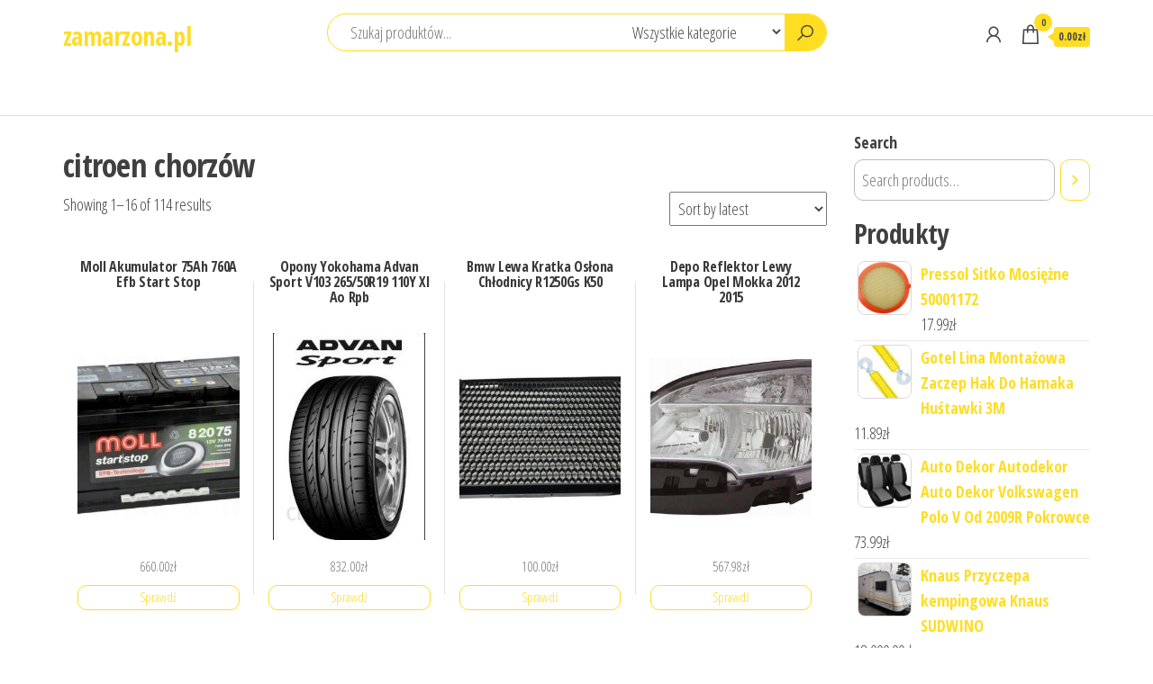

--- FILE ---
content_type: text/html; charset=UTF-8
request_url: https://zamarzona.pl/tag-produktu/citroen-chorzow/
body_size: 21499
content:
<!DOCTYPE html>
<html lang="pl-PL">
    <head>
        <meta charset="UTF-8">
        <meta name="viewport" content="width=device-width, initial-scale=1">
        <link rel="profile" href="http://gmpg.org/xfn/11">
        <title>citroen chorzów &#8211; zamarzona.pl</title>
<meta name='robots' content='max-image-preview:large' />
<link rel='dns-prefetch' href='//fonts.googleapis.com' />
<link href='https://fonts.gstatic.com' crossorigin rel='preconnect' />
<link rel="alternate" type="application/rss+xml" title="zamarzona.pl &raquo; Kanał z wpisami" href="https://zamarzona.pl/feed/" />
<link rel="alternate" type="application/rss+xml" title="zamarzona.pl &raquo; Kanał z komentarzami" href="https://zamarzona.pl/comments/feed/" />
<link rel="alternate" type="application/rss+xml" title="Kanał zamarzona.pl &raquo; citroen chorzów Tag" href="https://zamarzona.pl/tag-produktu/citroen-chorzow/feed/" />
<style id='wp-img-auto-sizes-contain-inline-css' type='text/css'>
img:is([sizes=auto i],[sizes^="auto," i]){contain-intrinsic-size:3000px 1500px}
/*# sourceURL=wp-img-auto-sizes-contain-inline-css */
</style>
<style id='wp-emoji-styles-inline-css' type='text/css'>

	img.wp-smiley, img.emoji {
		display: inline !important;
		border: none !important;
		box-shadow: none !important;
		height: 1em !important;
		width: 1em !important;
		margin: 0 0.07em !important;
		vertical-align: -0.1em !important;
		background: none !important;
		padding: 0 !important;
	}
/*# sourceURL=wp-emoji-styles-inline-css */
</style>
<style id='wp-block-library-inline-css' type='text/css'>
:root{--wp-block-synced-color:#7a00df;--wp-block-synced-color--rgb:122,0,223;--wp-bound-block-color:var(--wp-block-synced-color);--wp-editor-canvas-background:#ddd;--wp-admin-theme-color:#007cba;--wp-admin-theme-color--rgb:0,124,186;--wp-admin-theme-color-darker-10:#006ba1;--wp-admin-theme-color-darker-10--rgb:0,107,160.5;--wp-admin-theme-color-darker-20:#005a87;--wp-admin-theme-color-darker-20--rgb:0,90,135;--wp-admin-border-width-focus:2px}@media (min-resolution:192dpi){:root{--wp-admin-border-width-focus:1.5px}}.wp-element-button{cursor:pointer}:root .has-very-light-gray-background-color{background-color:#eee}:root .has-very-dark-gray-background-color{background-color:#313131}:root .has-very-light-gray-color{color:#eee}:root .has-very-dark-gray-color{color:#313131}:root .has-vivid-green-cyan-to-vivid-cyan-blue-gradient-background{background:linear-gradient(135deg,#00d084,#0693e3)}:root .has-purple-crush-gradient-background{background:linear-gradient(135deg,#34e2e4,#4721fb 50%,#ab1dfe)}:root .has-hazy-dawn-gradient-background{background:linear-gradient(135deg,#faaca8,#dad0ec)}:root .has-subdued-olive-gradient-background{background:linear-gradient(135deg,#fafae1,#67a671)}:root .has-atomic-cream-gradient-background{background:linear-gradient(135deg,#fdd79a,#004a59)}:root .has-nightshade-gradient-background{background:linear-gradient(135deg,#330968,#31cdcf)}:root .has-midnight-gradient-background{background:linear-gradient(135deg,#020381,#2874fc)}:root{--wp--preset--font-size--normal:16px;--wp--preset--font-size--huge:42px}.has-regular-font-size{font-size:1em}.has-larger-font-size{font-size:2.625em}.has-normal-font-size{font-size:var(--wp--preset--font-size--normal)}.has-huge-font-size{font-size:var(--wp--preset--font-size--huge)}.has-text-align-center{text-align:center}.has-text-align-left{text-align:left}.has-text-align-right{text-align:right}.has-fit-text{white-space:nowrap!important}#end-resizable-editor-section{display:none}.aligncenter{clear:both}.items-justified-left{justify-content:flex-start}.items-justified-center{justify-content:center}.items-justified-right{justify-content:flex-end}.items-justified-space-between{justify-content:space-between}.screen-reader-text{border:0;clip-path:inset(50%);height:1px;margin:-1px;overflow:hidden;padding:0;position:absolute;width:1px;word-wrap:normal!important}.screen-reader-text:focus{background-color:#ddd;clip-path:none;color:#444;display:block;font-size:1em;height:auto;left:5px;line-height:normal;padding:15px 23px 14px;text-decoration:none;top:5px;width:auto;z-index:100000}html :where(.has-border-color){border-style:solid}html :where([style*=border-top-color]){border-top-style:solid}html :where([style*=border-right-color]){border-right-style:solid}html :where([style*=border-bottom-color]){border-bottom-style:solid}html :where([style*=border-left-color]){border-left-style:solid}html :where([style*=border-width]){border-style:solid}html :where([style*=border-top-width]){border-top-style:solid}html :where([style*=border-right-width]){border-right-style:solid}html :where([style*=border-bottom-width]){border-bottom-style:solid}html :where([style*=border-left-width]){border-left-style:solid}html :where(img[class*=wp-image-]){height:auto;max-width:100%}:where(figure){margin:0 0 1em}html :where(.is-position-sticky){--wp-admin--admin-bar--position-offset:var(--wp-admin--admin-bar--height,0px)}@media screen and (max-width:600px){html :where(.is-position-sticky){--wp-admin--admin-bar--position-offset:0px}}

/*# sourceURL=wp-block-library-inline-css */
</style><style id='wp-block-group-inline-css' type='text/css'>
.wp-block-group{box-sizing:border-box}:where(.wp-block-group.wp-block-group-is-layout-constrained){position:relative}
/*# sourceURL=https://zamarzona.pl/wp-includes/blocks/group/style.min.css */
</style>
<link rel='stylesheet' id='wc-blocks-vendors-style-css' href='https://zamarzona.pl/wp-content/plugins/woocommerce/packages/woocommerce-blocks/build/wc-blocks-vendors-style.css?ver=7.2.2' type='text/css' media='all' />
<link rel='stylesheet' id='wc-blocks-style-css' href='https://zamarzona.pl/wp-content/plugins/woocommerce/packages/woocommerce-blocks/build/wc-blocks-style.css?ver=7.2.2' type='text/css' media='all' />
<style id='global-styles-inline-css' type='text/css'>
:root{--wp--preset--aspect-ratio--square: 1;--wp--preset--aspect-ratio--4-3: 4/3;--wp--preset--aspect-ratio--3-4: 3/4;--wp--preset--aspect-ratio--3-2: 3/2;--wp--preset--aspect-ratio--2-3: 2/3;--wp--preset--aspect-ratio--16-9: 16/9;--wp--preset--aspect-ratio--9-16: 9/16;--wp--preset--color--black: #000000;--wp--preset--color--cyan-bluish-gray: #abb8c3;--wp--preset--color--white: #ffffff;--wp--preset--color--pale-pink: #f78da7;--wp--preset--color--vivid-red: #cf2e2e;--wp--preset--color--luminous-vivid-orange: #ff6900;--wp--preset--color--luminous-vivid-amber: #fcb900;--wp--preset--color--light-green-cyan: #7bdcb5;--wp--preset--color--vivid-green-cyan: #00d084;--wp--preset--color--pale-cyan-blue: #8ed1fc;--wp--preset--color--vivid-cyan-blue: #0693e3;--wp--preset--color--vivid-purple: #9b51e0;--wp--preset--gradient--vivid-cyan-blue-to-vivid-purple: linear-gradient(135deg,rgb(6,147,227) 0%,rgb(155,81,224) 100%);--wp--preset--gradient--light-green-cyan-to-vivid-green-cyan: linear-gradient(135deg,rgb(122,220,180) 0%,rgb(0,208,130) 100%);--wp--preset--gradient--luminous-vivid-amber-to-luminous-vivid-orange: linear-gradient(135deg,rgb(252,185,0) 0%,rgb(255,105,0) 100%);--wp--preset--gradient--luminous-vivid-orange-to-vivid-red: linear-gradient(135deg,rgb(255,105,0) 0%,rgb(207,46,46) 100%);--wp--preset--gradient--very-light-gray-to-cyan-bluish-gray: linear-gradient(135deg,rgb(238,238,238) 0%,rgb(169,184,195) 100%);--wp--preset--gradient--cool-to-warm-spectrum: linear-gradient(135deg,rgb(74,234,220) 0%,rgb(151,120,209) 20%,rgb(207,42,186) 40%,rgb(238,44,130) 60%,rgb(251,105,98) 80%,rgb(254,248,76) 100%);--wp--preset--gradient--blush-light-purple: linear-gradient(135deg,rgb(255,206,236) 0%,rgb(152,150,240) 100%);--wp--preset--gradient--blush-bordeaux: linear-gradient(135deg,rgb(254,205,165) 0%,rgb(254,45,45) 50%,rgb(107,0,62) 100%);--wp--preset--gradient--luminous-dusk: linear-gradient(135deg,rgb(255,203,112) 0%,rgb(199,81,192) 50%,rgb(65,88,208) 100%);--wp--preset--gradient--pale-ocean: linear-gradient(135deg,rgb(255,245,203) 0%,rgb(182,227,212) 50%,rgb(51,167,181) 100%);--wp--preset--gradient--electric-grass: linear-gradient(135deg,rgb(202,248,128) 0%,rgb(113,206,126) 100%);--wp--preset--gradient--midnight: linear-gradient(135deg,rgb(2,3,129) 0%,rgb(40,116,252) 100%);--wp--preset--font-size--small: 13px;--wp--preset--font-size--medium: 20px;--wp--preset--font-size--large: 36px;--wp--preset--font-size--x-large: 42px;--wp--preset--spacing--20: 0.44rem;--wp--preset--spacing--30: 0.67rem;--wp--preset--spacing--40: 1rem;--wp--preset--spacing--50: 1.5rem;--wp--preset--spacing--60: 2.25rem;--wp--preset--spacing--70: 3.38rem;--wp--preset--spacing--80: 5.06rem;--wp--preset--shadow--natural: 6px 6px 9px rgba(0, 0, 0, 0.2);--wp--preset--shadow--deep: 12px 12px 50px rgba(0, 0, 0, 0.4);--wp--preset--shadow--sharp: 6px 6px 0px rgba(0, 0, 0, 0.2);--wp--preset--shadow--outlined: 6px 6px 0px -3px rgb(255, 255, 255), 6px 6px rgb(0, 0, 0);--wp--preset--shadow--crisp: 6px 6px 0px rgb(0, 0, 0);}:where(.is-layout-flex){gap: 0.5em;}:where(.is-layout-grid){gap: 0.5em;}body .is-layout-flex{display: flex;}.is-layout-flex{flex-wrap: wrap;align-items: center;}.is-layout-flex > :is(*, div){margin: 0;}body .is-layout-grid{display: grid;}.is-layout-grid > :is(*, div){margin: 0;}:where(.wp-block-columns.is-layout-flex){gap: 2em;}:where(.wp-block-columns.is-layout-grid){gap: 2em;}:where(.wp-block-post-template.is-layout-flex){gap: 1.25em;}:where(.wp-block-post-template.is-layout-grid){gap: 1.25em;}.has-black-color{color: var(--wp--preset--color--black) !important;}.has-cyan-bluish-gray-color{color: var(--wp--preset--color--cyan-bluish-gray) !important;}.has-white-color{color: var(--wp--preset--color--white) !important;}.has-pale-pink-color{color: var(--wp--preset--color--pale-pink) !important;}.has-vivid-red-color{color: var(--wp--preset--color--vivid-red) !important;}.has-luminous-vivid-orange-color{color: var(--wp--preset--color--luminous-vivid-orange) !important;}.has-luminous-vivid-amber-color{color: var(--wp--preset--color--luminous-vivid-amber) !important;}.has-light-green-cyan-color{color: var(--wp--preset--color--light-green-cyan) !important;}.has-vivid-green-cyan-color{color: var(--wp--preset--color--vivid-green-cyan) !important;}.has-pale-cyan-blue-color{color: var(--wp--preset--color--pale-cyan-blue) !important;}.has-vivid-cyan-blue-color{color: var(--wp--preset--color--vivid-cyan-blue) !important;}.has-vivid-purple-color{color: var(--wp--preset--color--vivid-purple) !important;}.has-black-background-color{background-color: var(--wp--preset--color--black) !important;}.has-cyan-bluish-gray-background-color{background-color: var(--wp--preset--color--cyan-bluish-gray) !important;}.has-white-background-color{background-color: var(--wp--preset--color--white) !important;}.has-pale-pink-background-color{background-color: var(--wp--preset--color--pale-pink) !important;}.has-vivid-red-background-color{background-color: var(--wp--preset--color--vivid-red) !important;}.has-luminous-vivid-orange-background-color{background-color: var(--wp--preset--color--luminous-vivid-orange) !important;}.has-luminous-vivid-amber-background-color{background-color: var(--wp--preset--color--luminous-vivid-amber) !important;}.has-light-green-cyan-background-color{background-color: var(--wp--preset--color--light-green-cyan) !important;}.has-vivid-green-cyan-background-color{background-color: var(--wp--preset--color--vivid-green-cyan) !important;}.has-pale-cyan-blue-background-color{background-color: var(--wp--preset--color--pale-cyan-blue) !important;}.has-vivid-cyan-blue-background-color{background-color: var(--wp--preset--color--vivid-cyan-blue) !important;}.has-vivid-purple-background-color{background-color: var(--wp--preset--color--vivid-purple) !important;}.has-black-border-color{border-color: var(--wp--preset--color--black) !important;}.has-cyan-bluish-gray-border-color{border-color: var(--wp--preset--color--cyan-bluish-gray) !important;}.has-white-border-color{border-color: var(--wp--preset--color--white) !important;}.has-pale-pink-border-color{border-color: var(--wp--preset--color--pale-pink) !important;}.has-vivid-red-border-color{border-color: var(--wp--preset--color--vivid-red) !important;}.has-luminous-vivid-orange-border-color{border-color: var(--wp--preset--color--luminous-vivid-orange) !important;}.has-luminous-vivid-amber-border-color{border-color: var(--wp--preset--color--luminous-vivid-amber) !important;}.has-light-green-cyan-border-color{border-color: var(--wp--preset--color--light-green-cyan) !important;}.has-vivid-green-cyan-border-color{border-color: var(--wp--preset--color--vivid-green-cyan) !important;}.has-pale-cyan-blue-border-color{border-color: var(--wp--preset--color--pale-cyan-blue) !important;}.has-vivid-cyan-blue-border-color{border-color: var(--wp--preset--color--vivid-cyan-blue) !important;}.has-vivid-purple-border-color{border-color: var(--wp--preset--color--vivid-purple) !important;}.has-vivid-cyan-blue-to-vivid-purple-gradient-background{background: var(--wp--preset--gradient--vivid-cyan-blue-to-vivid-purple) !important;}.has-light-green-cyan-to-vivid-green-cyan-gradient-background{background: var(--wp--preset--gradient--light-green-cyan-to-vivid-green-cyan) !important;}.has-luminous-vivid-amber-to-luminous-vivid-orange-gradient-background{background: var(--wp--preset--gradient--luminous-vivid-amber-to-luminous-vivid-orange) !important;}.has-luminous-vivid-orange-to-vivid-red-gradient-background{background: var(--wp--preset--gradient--luminous-vivid-orange-to-vivid-red) !important;}.has-very-light-gray-to-cyan-bluish-gray-gradient-background{background: var(--wp--preset--gradient--very-light-gray-to-cyan-bluish-gray) !important;}.has-cool-to-warm-spectrum-gradient-background{background: var(--wp--preset--gradient--cool-to-warm-spectrum) !important;}.has-blush-light-purple-gradient-background{background: var(--wp--preset--gradient--blush-light-purple) !important;}.has-blush-bordeaux-gradient-background{background: var(--wp--preset--gradient--blush-bordeaux) !important;}.has-luminous-dusk-gradient-background{background: var(--wp--preset--gradient--luminous-dusk) !important;}.has-pale-ocean-gradient-background{background: var(--wp--preset--gradient--pale-ocean) !important;}.has-electric-grass-gradient-background{background: var(--wp--preset--gradient--electric-grass) !important;}.has-midnight-gradient-background{background: var(--wp--preset--gradient--midnight) !important;}.has-small-font-size{font-size: var(--wp--preset--font-size--small) !important;}.has-medium-font-size{font-size: var(--wp--preset--font-size--medium) !important;}.has-large-font-size{font-size: var(--wp--preset--font-size--large) !important;}.has-x-large-font-size{font-size: var(--wp--preset--font-size--x-large) !important;}
/*# sourceURL=global-styles-inline-css */
</style>

<style id='classic-theme-styles-inline-css' type='text/css'>
/*! This file is auto-generated */
.wp-block-button__link{color:#fff;background-color:#32373c;border-radius:9999px;box-shadow:none;text-decoration:none;padding:calc(.667em + 2px) calc(1.333em + 2px);font-size:1.125em}.wp-block-file__button{background:#32373c;color:#fff;text-decoration:none}
/*# sourceURL=/wp-includes/css/classic-themes.min.css */
</style>
<link rel='stylesheet' id='woocommerce-layout-css' href='https://zamarzona.pl/wp-content/plugins/woocommerce/assets/css/woocommerce-layout.css?ver=6.4.1' type='text/css' media='all' />
<link rel='stylesheet' id='woocommerce-smallscreen-css' href='https://zamarzona.pl/wp-content/plugins/woocommerce/assets/css/woocommerce-smallscreen.css?ver=6.4.1' type='text/css' media='only screen and (max-width: 768px)' />
<link rel='stylesheet' id='woocommerce-general-css' href='https://zamarzona.pl/wp-content/plugins/woocommerce/assets/css/woocommerce.css?ver=6.4.1' type='text/css' media='all' />
<style id='woocommerce-inline-inline-css' type='text/css'>
.woocommerce form .form-row .required { visibility: visible; }
/*# sourceURL=woocommerce-inline-inline-css */
</style>
<link rel='stylesheet' id='envo-shop-fonts-css' href='https://fonts.googleapis.com/css?family=Open+Sans+Condensed%3A300%2C500%2C700&#038;subset=cyrillic%2Ccyrillic-ext%2Cgreek%2Cgreek-ext%2Clatin-ext%2Cvietnamese' type='text/css' media='all' />
<link rel='stylesheet' id='bootstrap-css' href='https://zamarzona.pl/wp-content/themes/envo-shop/css/bootstrap.css?ver=3.3.7' type='text/css' media='all' />
<link rel='stylesheet' id='mmenu-light-css' href='https://zamarzona.pl/wp-content/themes/envo-shop/css/mmenu-light.min.css?ver=1.0.9' type='text/css' media='all' />
<link rel='stylesheet' id='envo-shop-stylesheet-css' href='https://zamarzona.pl/wp-content/themes/envo-shop/style.css?ver=1.0.9' type='text/css' media='all' />
<link rel='stylesheet' id='line-awesome-css' href='https://zamarzona.pl/wp-content/themes/envo-shop/css/line-awesome.min.css?ver=1.3.0' type='text/css' media='all' />
<script type="text/javascript" src="https://zamarzona.pl/wp-includes/js/jquery/jquery.min.js?ver=3.7.1" id="jquery-core-js"></script>
<script type="text/javascript" src="https://zamarzona.pl/wp-includes/js/jquery/jquery-migrate.min.js?ver=3.4.1" id="jquery-migrate-js"></script>
<link rel="https://api.w.org/" href="https://zamarzona.pl/wp-json/" /><link rel="alternate" title="JSON" type="application/json" href="https://zamarzona.pl/wp-json/wp/v2/product_tag/708" /><link rel="EditURI" type="application/rsd+xml" title="RSD" href="https://zamarzona.pl/xmlrpc.php?rsd" />
<meta name="generator" content="WordPress 6.9" />
<meta name="generator" content="WooCommerce 6.4.1" />
	<noscript><style>.woocommerce-product-gallery{ opacity: 1 !important; }</style></noscript>
			<style type="text/css" id="wp-custom-css">
			.woocommerce ul.products li.product a img {
    height: 230px;
    object-fit: contain;
}

.woocommerce ul.products li.product .woocommerce-loop-product__title {
    height: 90px;
    overflow: hidden;
}
		</style>
		    </head>
    <body id="blog" class="archive tax-product_tag term-citroen-chorzow term-708 wp-theme-envo-shop theme-envo-shop woocommerce woocommerce-page woocommerce-no-js">
        <a class="skip-link screen-reader-text" href="#site-content">Przejdź do treści</a>        <div class="page-wrap">
            <div class="site-header container-fluid">
    <div class="container" >
        <div class="heading-row row" >
            <div class="site-heading col-md-3 hidden-xs" >
                            <div class="site-branding-logo">
                            </div>
            <div class="site-branding-text">
                                    <p class="site-title"><a href="https://zamarzona.pl/" rel="home">zamarzona.pl</a></p>
                
                            </div><!-- .site-branding-text -->
                    </div>
            <div class="search-heading col-md-6 col-xs-12">
                                    <div class="header-search-form">
                        <form role="search" method="get" action="https://zamarzona.pl/">
                            <input type="hidden" name="post_type" value="product" />
                            <input class="header-search-input" name="s" type="text" placeholder="Szukaj produktów..."/>
                            <select class="header-search-select" name="product_cat">
                                <option value="">Wszystkie kategorie</option> 
                                <option value="akcesoria-audio">Akcesoria Audio (3)</option><option value="akcesoria-car-audio-video">Akcesoria car audio video (3)</option><option value="akcesoria-do-bagaznikow">Akcesoria do bagażników (206)</option><option value="akcesoria-do-drukarek-i-skanerow">Akcesoria do drukarek i skanerów (1)</option><option value="akcesoria-do-mebli-ogrodowych">Akcesoria do mebli ogrodowych (2)</option><option value="akcesoria-do-monitoringu">Akcesoria do monitoringu (3)</option><option value="akcesoria-do-monitorow">Akcesoria do monitorów (1)</option><option value="akcesoria-do-narzedzi-pneumatycznych">Akcesoria do narzędzi pneumatycznych (1)</option><option value="akcesoria-do-narzedzi-recznych">Akcesoria do narzędzi ręcznych (1)</option><option value="akcesoria-do-palmtopow">Akcesoria do palmtopów (1)</option><option value="akcesoria-do-pielegnacji-samochodu">Akcesoria do pielęgnacji samochodu (3)</option><option value="akcesoria-do-soczewek">Akcesoria do soczewek (1)</option><option value="akcesoria-do-spawania-i-lutowania">Akcesoria do spawania i lutowania (4)</option><option value="akcesoria-do-tabletow">Akcesoria do tabletów (1)</option><option value="akcesoria-do-wozkow">Akcesoria do wózków (1)</option><option value="akcesoria-gps">Akcesoria GPS (5)</option><option value="akcesoria-grzewcze">Akcesoria grzewcze (1)</option><option value="akcesoria-i-czesci-do-agd">Akcesoria i części do AGD (5)</option><option value="akcesoria-i-czesci-do-narzedzi-mechanicznych">Akcesoria i części do narzędzi mechanicznych (4)</option><option value="akcesoria-i-czesci-do-przyczep-kempingowych">Akcesoria i części do przyczep kempingowych (6)</option><option value="akcesoria-motocyklowe">Akcesoria motocyklowe (10)</option><option value="akcesoria-off-road">Akcesoria Off-Road (15)</option><option value="akcesoria-turystyczne">Akcesoria turystyczne (1)</option><option value="akumulatory">Akumulatory (243)</option><option value="akumulatory-dedykowane">Akumulatory dedykowane (4)</option><option value="akumulatory-i-baterie-uniwersalne">Akumulatory i baterie uniwersalne (24)</option><option value="alkomaty">Alkomaty (43)</option><option value="aminokwasy-i-glutaminy">Aminokwasy i glutaminy (1)</option><option value="amortyzatory-samochodowe">Amortyzatory samochodowe (19)</option><option value="amplitunery">Amplitunery (4)</option><option value="anteny-cb">Anteny CB (7)</option><option value="anteny-naziemne">Anteny naziemne (5)</option><option value="anteny-samochodowe">Anteny samochodowe (3)</option><option value="antyperspiranty-i-dezodoranty-meskie">Antyperspiranty i dezodoranty męskie (1)</option><option value="aparaty-analogowe">Aparaty analogowe (1)</option><option value="aparaty-cyfrowe">Aparaty cyfrowe (1)</option><option value="apteczki-i-materialy-opatrunkowe">Apteczki i materiały opatrunkowe (1)</option><option value="artykuly-pismiennicze">Artykuły piśmiennicze (14)</option><option value="atrapy-i-grille">Atrapy i grille (1)</option><option value="auto-detailing">Auto detailing (1)</option><option value="autoboksy">Autoboksy (38)</option><option value="bagazniki-bazowe">Bagażniki bazowe (177)</option><option value="baseny-i-brodziki-ogrodowe">Baseny i brodziki ogrodowe (1)</option><option value="baterie-do-kamer">Baterie do kamer (1)</option><option value="baterie-do-laptopow">Baterie do laptopów (12)</option><option value="baterie-do-telefonow">Baterie do telefonów (1)</option><option value="baterie-kuchenne">Baterie kuchenne (5)</option><option value="baterie-lazienkowe">Baterie łazienkowe (1)</option><option value="bezpieczniki-samochodowe">Bezpieczniki samochodowe (2)</option><option value="blendery-reczne">Blendery ręczne (4)</option><option value="blok-silnika">Blok silnika (7)</option><option value="blokady-samochodowe">Blokady samochodowe (1)</option><option value="bramy-garazowe">Bramy garażowe (1)</option><option value="butelki">Butelki (1)</option><option value="cb-radia">CB Radia (12)</option><option value="chemia-gospodarcza">Chemia gospodarcza (1)</option><option value="chemia-warsztatowa">Chemia warsztatowa (6)</option><option value="chlodnice-samochodowe">Chłodnice samochodowe (12)</option><option value="chlodziarki-do-wina">Chłodziarki do wina (1)</option><option value="choppery-i-cruisery">Choppery i cruisery (3)</option><option value="crossy-i-enduro">Crossy i enduro (7)</option><option value="czajniki">Czajniki (1)</option><option value="czajniki-elektryczne">Czajniki elektryczne (2)</option><option value="czesci-motocyklowe">Części motocyklowe (78)</option><option value="czujniki-parkowania">Czujniki parkowania (346)</option><option value="czujniki-ukladu-elektrycznego-i-zaplonu">Czujniki układu elektrycznego i zapłonu (3)</option><option value="czytniki-kart-flash">Czytniki kart Flash (4)</option><option value="depilatory-i-golarki-damskie">Depilatory i golarki damskie (2)</option><option value="dermokosmetyki">Dermokosmetyki (4)</option><option value="deski-podlogowe">Deski podłogowe (1)</option><option value="deski-sedesowe-i-pokrywy">Deski sedesowe i pokrywy (2)</option><option value="detki-rowerowe">Dętki rowerowe (2)</option><option value="doprowadzenie-wody-i-kanalizacja">Doprowadzenie wody i kanalizacja (7)</option><option value="dozowniki-papieru-i-mydla">Dozowniki papieru i mydła (1)</option><option value="drabiny-i-rusztowania">Drabiny i rusztowania (2)</option><option value="drukarki-etykiet">Drukarki etykiet (1)</option><option value="drukarki-i-kasy-fiskalne">Drukarki i kasy fiskalne (1)</option><option value="drukarki-laserowe">Drukarki laserowe (1)</option><option value="druki">Druki (3)</option><option value="drzwi-zewnetrzne">Drzwi zewnętrzne (1)</option><option value="dywaniki-samochodowe">Dywaniki samochodowe (218)</option><option value="edytory-grafiki-i-video">Edytory grafiki i video (1)</option><option value="efekty-gitarowe">Efekty gitarowe (2)</option><option value="ekspresy-cisnieniowe">Ekspresy ciśnieniowe (5)</option><option value="etui-do-tabletow">Etui do tabletów (1)</option><option value="felgi-aluminiowe">Felgi aluminiowe (13)</option><option value="filtry-do-odkurzaczy">Filtry do odkurzaczy (1)</option><option value="filtry-kabinowe">Filtry kabinowe (20)</option><option value="filtry-oleju">Filtry oleju (47)</option><option value="filtry-paliwa">Filtry paliwa (79)</option><option value="filtry-powietrza">Filtry powietrza (27)</option><option value="formy-do-pieczenia">Formy do pieczenia (1)</option><option value="fotele-i-krzesla-biurowe">Fotele i krzesła biurowe (1)</option><option value="foteliki-rowerowe">Foteliki rowerowe (2)</option><option value="foteliki-samochodowe">Foteliki samochodowe (1)</option><option value="frezy">Frezy (2)</option><option value="futeraly-plecaki-i-torby-fotograficzne">Futerały plecaki i torby fotograficzne (1)</option><option value="gadzety">Gadżety (7)</option><option value="gadzety-i-akcesoria-do-sportow-motorowych">Gadżety i akcesoria do sportów motorowych (2)</option><option value="galki-zmiany-biegow">Gałki zmiany biegów (7)</option><option value="gamepady">Gamepady (1)</option><option value="generatory-pradu">Generatory prądu (2)</option><option value="glosniki-samochodowe">Głośniki samochodowe (3)</option><option value="gniazda-elektryczne">Gniazda elektryczne (1)</option><option value="gramofony">Gramofony (1)</option><option value="gry-dzieciece">Gry dziecięce (1)</option><option value="gry-planszowe">Gry planszowe (1)</option><option value="gry-playstation-3">Gry PlayStation 3 (2)</option><option value="grzejniki-pokojowe">Grzejniki pokojowe (7)</option><option value="haki-holownicze">Haki holownicze (269)</option><option value="halogeny">Halogeny (2)</option><option value="higiena-psow">Higiena psów (1)</option><option value="imadla">Imadła (2)</option><option value="instrumenty-klawiszowe">Instrumenty klawiszowe (1)</option><option value="inteligentny-dom">Inteligentny dom (1)</option><option value="irygatory-do-zebow">Irygatory do zębów (2)</option><option value="jezdziki">Jeździki (1)</option><option value="kabiny-prysznicowe">Kabiny prysznicowe (3)</option><option value="kable-i-tasmy">Kable i taśmy (8)</option><option value="kable-przewody-i-wtyki">Kable przewody i wtyki (10)</option><option value="kaciki-zabaw">Kąciki zabaw (1)</option><option value="kamery-cyfrowe">Kamery cyfrowe (1)</option><option value="kamery-przemyslowe">Kamery przemysłowe (4)</option><option value="kamery-samochodowe">Kamery samochodowe (64)</option><option value="kamery-sportowe">Kamery sportowe (2)</option><option value="karmy-dla-psow">Karmy dla psów (1)</option><option value="karty-pamieci">Karty pamięci (6)</option><option value="kaski-motocyklowe">Kaski motocyklowe (64)</option><option value="kaski-rowerowe">Kaski rowerowe (1)</option><option value="katalizatory">Katalizatory (73)</option><option value="kierunkowskazy">Kierunkowskazy (9)</option><option value="klamki-i-galki">Klamki i gałki (1)</option><option value="klasyczne-telefony-komorkowe">Klasyczne telefony komórkowe (1)</option><option value="klawiatury">Klawiatury (3)</option><option value="kleje">Kleje (4)</option><option value="kleje-samochodowe">Kleje samochodowe (1)</option><option value="klimatyzacja-samochodowa">Klimatyzacja samochodowa (4)</option><option value="klocki">Klocki (3)</option><option value="klocki-hamulcowe">Klocki hamulcowe (14)</option><option value="klucze-i-nasadki">Klucze i nasadki (26)</option><option value="kociolki">Kociołki (1)</option><option value="kolektory-ssace">Kolektory ssące (1)</option><option value="kolumny-podlogowe">Kolumny podłogowe (1)</option><option value="kola-dwumasowe-i-zamachowe">Koła dwumasowe i zamachowe (2)</option><option value="kola-pasowe-i-rolki">Koła pasowe i rolki (1)</option><option value="kompletne-lusterka-zewnetrzne">Kompletne lusterka zewnętrzne (1)</option><option value="kompresory-klimatyzacji">Kompresory klimatyzacji (4)</option><option value="koncowki-do-szczoteczek-elektrycznych">Końcówki do szczoteczek elektrycznych (2)</option><option value="konwertery">Konwertery (1)</option><option value="kosiarki-elektryczne">Kosiarki elektryczne (1)</option><option value="kosmetyki-dla-dzieci-i-niemowlat">Kosmetyki dla dzieci i niemowląt (4)</option><option value="kostki-do-gitar">Kostki do gitar (1)</option><option value="kotly">Kotły (1)</option><option value="kreatyny-i-staki">Kreatyny i staki (2)</option><option value="krzeselka-do-karmienia">Krzesełka do karmienia (1)</option><option value="krzesla-ogrodowe">Krzesła ogrodowe (1)</option><option value="kuchenki-gazowo-elektryczne">Kuchenki gazowo-elektryczne (2)</option><option value="kuchenki-mikrofalowe">Kuchenki mikrofalowe (1)</option><option value="lalki">Lalki (1)</option><option value="laminatory">Laminatory (1)</option><option value="lampki-tablicy-rejestracyjnej">Lampki tablicy rejestracyjnej (1)</option><option value="lampy-do-projektorow">Lampy do projektorów (1)</option><option value="lampy-ostrzegawcze-i-koguty">Lampy ostrzegawcze i koguty (4)</option><option value="lampy-przednie">Lampy przednie (64)</option><option value="lampy-tylne">Lampy tylne (9)</option><option value="laptopy">Laptopy (1)</option><option value="lasery-krzyzowe">Lasery krzyżowe (1)</option><option value="latarki">Latarki (4)</option><option value="liczniki-rowerowe">Liczniki rowerowe (1)</option><option value="listwy-boczne">Listwy boczne (1)</option><option value="lodowki">Lodówki (1)</option><option value="lokowki-i-termoloki">Lokówki i termoloki (1)</option><option value="lornetki">Lornetki (7)</option><option value="lustrzanki-cyfrowe">Lustrzanki cyfrowe (1)</option><option value="lutownice">Lutownice (2)</option><option value="laczniki-stabilizatorow">Łączniki stabilizatorów (1)</option><option value="ladowarki">Ładowarki (3)</option><option value="ladowarki-akumulatory-i-zasilacze">Ładowarki akumulatory i zasilacze (3)</option><option value="ladowarki-do-samochodow-elektrycznych">Ładowarki do samochodów elektrycznych (1)</option><option value="lancuchy-rowerowe">Łańcuchy rowerowe (1)</option><option value="lancuchy-sniegowe">Łańcuchy śniegowe (29)</option><option value="lopaty-szpadle-i-widly">Łopaty szpadle i widły (1)</option><option value="lozka">Łóżka (1)</option><option value="lozyska-kol-i-piasty">Łożyska kół i piasty (1)</option><option value="mapy-do-nawigacji">Mapy do nawigacji (3)</option><option value="masazery">Masażery (2)</option><option value="maski">Maski (1)</option><option value="maszynki-do-mielenia">Maszynki do mielenia (1)</option><option value="maszynki-do-strzyzenia">Maszynki do strzyżenia (1)</option><option value="maszyny-do-ciecia-i-gilotyny">Maszyny do cięcia i gilotyny (1)</option><option value="maszyny-do-szycia">Maszyny do szycia (2)</option><option value="materace-turystyczne">Materace turystyczne (1)</option><option value="materialy-spawalnicze">Materiały spawalnicze (2)</option><option value="materialy-wlokiennicze">Materiały włókiennicze (2)</option><option value="mechanizmy-rozrzadu">Mechanizmy rozrządu (19)</option><option value="miesnie-stawy-i-kosci">Mięśnie stawy i kości (1)</option><option value="mikrofony">Mikrofony (1)</option><option value="mikrokontrolery">Mikrokontrolery (2)</option><option value="miksery-reczne">Miksery ręczne (2)</option><option value="miski-wc">Miski WC (2)</option><option value="mleka-nastepne">Mleka następne (2)</option><option value="mloty-udarowe">Młoty udarowe (5)</option><option value="monitory-i-kamery-do-videofonow">Monitory i kamery do videofonów (1)</option><option value="monitory-pracy-serca-pulsometry">Monitory pracy serca pulsometry (1)</option><option value="motocykle-szosowo-turystyczne">Motocykle szosowo-turystyczne (1)</option><option value="motorowery">Motorowery (1)</option><option value="myszy-i-trackballe">Myszy i trackballe (3)</option><option value="nadkola">Nadkola (1)</option><option value="namioty">Namioty (2)</option><option value="narzedzia-warsztatowe">Narzędzia warsztatowe (299)</option><option value="nawigacja-samochodowa">Nawigacja samochodowa (3)</option><option value="nawilzacze">Nawilżacze (1)</option><option value="nawozy">Nawozy (1)</option><option value="niszczarki">Niszczarki (1)</option><option value="nosidelka-i-chusty">Nosidełka i chusty (2)</option><option value="nosniki-danych">Nośniki danych (3)</option><option value="noze-do-elektronarzedzi">Noże do elektronarzędzi (1)</option><option value="nozyce-ogrodnicze">Nożyce ogrodnicze (1)</option><option value="nutrikosmetyki-i-leki-dermatologiczne">Nutrikosmetyki i leki dermatologiczne (1)</option><option value="obiektywy">Obiektywy (5)</option><option value="obroze-dla-psow">Obroże dla psów (3)</option><option value="obudowy-do-brodzikow">Obudowy do brodzików (1)</option><option value="obudowy-do-lusterek-zewnetrznych">Obudowy do lusterek zewnętrznych (3)</option><option value="obuwie-robocze">Obuwie robocze (2)</option><option value="ocieplenie-i-izolacja">Ocieplenie i izolacja (2)</option><option value="oczyszczacze-powietrza">Oczyszczacze powietrza (1)</option><option value="odbiorniki-gps">Odbiorniki GPS (1)</option><option value="odkurzacze-reczne">Odkurzacze ręczne (13)</option><option value="odkurzacze-samochodowe">Odkurzacze samochodowe (2)</option><option value="odkurzacze-tradycyjne">Odkurzacze tradycyjne (1)</option><option value="odtwarzacze-dvd">Odtwarzacze DVD (1)</option><option value="odtwarzacze-multimedialne">Odtwarzacze multimedialne (1)</option><option value="odziez-motocyklowa">Odzież motocyklowa (8)</option><option value="odziez-robocza">Odzież robocza (5)</option><option value="odzywki-i-witaminy-dla-psow">Odżywki i witaminy dla psów (1)</option><option value="ogrodzenia-i-ploty">Ogrodzenia i płoty (1)</option><option value="okapy">Okapy (1)</option><option value="okulary-oprawki-i-szkla">Okulary oprawki i szkła (1)</option><option value="okulary-robocze">Okulary robocze (1)</option><option value="oleje-przekladniowe">Oleje przekładniowe (27)</option><option value="oleje-silnikowe">Oleje silnikowe (194)</option><option value="oleje-smary-i-akcesoria">Oleje smary i akcesoria (2)</option><option value="olejki-i-lampy-zapachowe">Olejki i lampy zapachowe (2)</option><option value="opiekacze">Opiekacze (1)</option><option value="opony-bieznikowane">Opony bieżnikowane (1)</option><option value="opony-caloroczne">Opony całoroczne (74)</option><option value="opony-ciezarowe-caloroczne">Opony ciężarowe całoroczne (1)</option><option value="opony-ciezarowe-letnie">Opony ciężarowe letnie (5)</option><option value="opony-dostawcze-letnie">Opony dostawcze letnie (23)</option><option value="opony-dostawcze-zimowe">Opony dostawcze zimowe (4)</option><option value="opony-letnie">Opony letnie (348)</option><option value="opony-motocyklowe-i-do-skuterow">Opony motocyklowe i do skuterów (27)</option><option value="opony-rolnicze">Opony rolnicze (1)</option><option value="opony-rowerowe">Opony rowerowe (3)</option><option value="opony-terenowe-caloroczne">Opony terenowe całoroczne (9)</option><option value="opony-terenowe-letnie">Opony terenowe letnie (14)</option><option value="opony-terenowe-zimowe">Opony terenowe zimowe (4)</option><option value="opony-zimowe">Opony zimowe (167)</option><option value="oslony-silnika">Osłony silnika (1)</option><option value="oswietlenie-przeciwmgielne">Oświetlenie przeciwmgielne (2)</option><option value="oswietlenie-zewnetrzne-i-ogrodowe">Oświetlenie zewnętrzne i ogrodowe (3)</option><option value="otwornice">Otwornice (6)</option><option value="palniki-i-kuchenki-turystyczne">Palniki i kuchenki turystyczne (1)</option><option value="pamieci-ram">Pamięci RAM (1)</option><option value="panele-podlogowe">Panele podłogowe (2)</option><option value="papiery-i-folie">Papiery i folie (1)</option><option value="parasole-ogrodowe">Parasole ogrodowe (1)</option><option value="pasty-samochodowe">Pasty samochodowe (2)</option><option value="pawilony-altanki-i-domki">Pawilony altanki i domki (1)</option><option value="pendrive">PenDrive (4)</option><option value="perfumy-i-wody-damskie">Perfumy i wody damskie (6)</option><option value="piece-wolnostojace">Piece wolnostojące (2)</option><option value="pieluchy">Pieluchy (3)</option><option value="piloty">Piloty (3)</option><option value="pily-elektryczne">Piły elektryczne (7)</option><option value="pily-spalinowe">Piły spalinowe (3)</option><option value="pistolety-do-malowania">Pistolety do malowania (2)</option><option value="plecaki">Plecaki (8)</option><option value="plyny-chlodnicze">Płyny chłodnicze (5)</option><option value="plyny-eksploatacyjne">Płyny eksploatacyjne (42)</option><option value="plyny-hamulcowe">Płyny hamulcowe (1)</option><option value="plytki">Płytki (16)</option><option value="plyty-kompaktowe">Płyty kompaktowe (1)</option><option value="podkaszarki">Podkaszarki (2)</option><option value="podkladki-pod-myszki-i-klawiatury">Podkładki pod myszki i klawiatury (1)</option><option value="podklady-do-twarzy">Podkłady do twarzy (1)</option><option value="podklady-utwardzacze-odzywki">Podkłady utwardzacze odżywki (1)</option><option value="podloza">Podłoża (1)</option><option value="podsluchy">Podsłuchy (3)</option><option value="pojemnosciowe-podgrzewacze-wody">Pojemnościowe podgrzewacze wody (4)</option><option value="pokrowce-i-etui-do-telefonow">Pokrowce i etui do telefonów (8)</option><option value="pokrowce-samochodowe">Pokrowce samochodowe (852)</option><option value="pokrycia-dachowe">Pokrycia dachowe (1)</option><option value="polerki-samochodowe">Polerki samochodowe (6)</option><option value="pompki-rowerowe">Pompki rowerowe (1)</option><option value="pompy-ciepla">Pompy ciepła (1)</option><option value="pompy-hamulcowe">Pompy hamulcowe (1)</option><option value="pompy-i-hydrofory">Pompy i hydrofory (2)</option><option value="pompy-oleju">Pompy oleju (1)</option><option value="pontony">Pontony (1)</option><option value="powerbanki">Powerbanki (1)</option><option value="poziomice">Poziomice (1)</option><option value="pozostala-armatura">Pozostała armatura (1)</option><option value="pozostala-chemia-samochodowa">Pozostała chemia samochodowa (21)</option><option value="pozostale-akcesoria-biurowe">Pozostałe akcesoria biurowe (21)</option><option value="pozostale-akcesoria-do-elektronarzedzi">Pozostałe akcesoria do elektronarzędzi (7)</option><option value="pozostale-akcesoria-do-gitar">Pozostałe akcesoria do gitar (2)</option><option value="pozostale-akcesoria-do-kamer">Pozostałe akcesoria do kamer (16)</option><option value="pozostale-akcesoria-do-samochodu">Pozostałe akcesoria do samochodu (728)</option><option value="pozostale-akcesoria-do-sprzetu-przenosnego">Pozostałe akcesoria do sprzętu przenośnego (1)</option><option value="pozostale-akcesoria-elektryczne">Pozostałe akcesoria elektryczne (10)</option><option value="pozostale-akcesoria-fotograficzne">Pozostałe akcesoria fotograficzne (1)</option><option value="pozostale-akcesoria-rowerowe">Pozostałe akcesoria rowerowe (1)</option><option value="pozostale-akcesoria-telefoniczne">Pozostałe akcesoria telefoniczne (1)</option><option value="pozostale-akcesoria-video">Pozostałe akcesoria video (2)</option><option value="pozostale-artykuly-bhp">Pozostałe artykuły BHP (2)</option><option value="pozostale-czesci-blacharskie">Pozostałe części blacharskie (7)</option><option value="pozostale-czesci-karoserii">Pozostałe części karoserii (8)</option><option value="pozostale-czesci-ukladu-chlodzenia">Pozostałe części układu chłodzenia (2)</option><option value="pozostale-czesci-ukladu-paliwowego">Pozostałe części układu paliwowego (8)</option><option value="pozostale-elektronarzedzia">Pozostałe elektronarzędzia (2)</option><option value="pozostale-elementy-ukladu-elektrycznego-i-zaplonu">Pozostałe elementy układu elektrycznego i zapłonu (1)</option><option value="pozostale-elementy-ukladu-napedowego">Pozostałe elementy układu napędowego (9)</option><option value="pozostale-elementy-ukladu-wydechowego">Pozostałe elementy układu wydechowego (2)</option><option value="pozostale-elementy-zawieszenia">Pozostałe elementy zawieszenia (6)</option><option value="pozostale-lusterka-zewnetrzne">Pozostałe lusterka zewnętrzne (1)</option><option value="pozostale-male-agd-do-kuchni">Pozostałe małe AGD do kuchni (5)</option><option value="pozostale-meble-ogrodowe">Pozostałe meble ogrodowe (1)</option><option value="pozostale-narzedzia-pomiarowe">Pozostałe narzędzia pomiarowe (1)</option><option value="pozostale-narzedzia-reczne">Pozostałe narzędzia ręczne (1)</option><option value="pozostale-oswietlenie-samochodowe">Pozostałe oświetlenie samochodowe (31)</option><option value="pozostale-wyposazenie-wnetrza-samochodu">Pozostałe wyposażenie wnętrza samochodu (9)</option><option value="pozostale-zabawki-edukacyjne">Pozostałe zabawki edukacyjne (1)</option><option value="pozostaly-osprzet-silnika">Pozostały osprzęt silnika (67)</option><option value="preparaty-medycyny-naturalnej">Preparaty medycyny naturalnej (3)</option><option value="programy-antywirusowe-i-zabezpieczajace">Programy antywirusowe i zabezpieczające (1)</option><option value="programy-do-nauki-jezykow">Programy do nauki języków (1)</option><option value="programy-edukacyjne">Programy edukacyjne (1)</option><option value="projektory">Projektory (1)</option><option value="prostownice-i-karbownice">Prostownice i karbownice (3)</option><option value="prostowniki-do-akumulatorow">Prostowniki do akumulatorów (110)</option><option value="przeguby">Przeguby (1)</option><option value="przetwornice-napiecia">Przetwornice napięcia (62)</option><option value="przetwornice-oswietlenia">Przetwornice oświetlenia (2)</option><option value="przewody-hamulcowe">Przewody hamulcowe (5)</option><option value="przewody-i-kable">Przewody i kable (1)</option><option value="przewody-rozruchowe">Przewody rozruchowe (7)</option><option value="przewody-zaplonowe">Przewody zapłonowe (6)</option><option value="przeziebienie-i-grypa">Przeziębienie i grypa (3)</option><option value="przyciski-splukujace">Przyciski spłukujące (1)</option><option value="przyczepy">Przyczepy (80)</option><option value="puzzle">Puzzle (1)</option><option value="quady-i-atv">Quady i ATV (15)</option><option value="raclette-i-grille-elektryczne">Raclette i grille elektryczne (4)</option><option value="radioodtwarzacze">Radioodtwarzacze (1)</option><option value="reczniki">Ręczniki (2)</option><option value="rejestratory-przemyslowe">Rejestratory przemysłowe (1)</option><option value="roboty-kuchenne">Roboty kuchenne (1)</option><option value="rowery-elektryczne">Rowery elektryczne (1)</option><option value="rozruszniki-samochodowe">Rozruszniki samochodowe (2)</option><option value="rury-wydechowe">Rury wydechowe (1)</option><option value="sakwy-rowerowe">Sakwy rowerowe (2)</option><option value="samochody-osobowe">Samochody osobowe (40)</option><option value="sciemniacze-i-wylaczniki">Ściemniacze i wyłączniki (2)</option><option value="scyzoryki-i-multitools">Scyzoryki i multitools (2)</option><option value="serwis-ogumienia">Serwis ogumienia (15)</option><option value="silikony-i-pianki">Silikony i pianki (1)</option><option value="silniczki-regulacji">Silniczki regulacji (2)</option><option value="skrzynki-i-torby-narzedziowe">Skrzynki i torby narzędziowe (1)</option><option value="skutery">Skutery (27)</option><option value="skutery-wodne">Skutery wodne (7)</option><option value="sluchawki">Słuchawki (18)</option><option value="sluchawki-komputerowe">Słuchawki komputerowe (1)</option><option value="smartfony">Smartfony (5)</option><option value="smartwatche">Smartwatche (8)</option><option value="soczewki-kontaktowe">Soczewki kontaktowe (8)</option><option value="sondy-lambda">Sondy lambda (1)</option><option value="spalacze-tluszczu">Spalacze tłuszczu (1)</option><option value="spawarki">Spawarki (5)</option><option value="spluczki">Spłuczki (1)</option><option value="spraye-samochodowe">Spraye samochodowe (4)</option><option value="sprezarki-i-kompresory">Sprężarki i kompresory (4)</option><option value="sprezyny-zawieszenia">Sprężyny zawieszenia (1)</option><option value="sprzegla-kompletne">Sprzęgła kompletne (20)</option><option value="sprzet-do-salonow-fryzjerskich-i-kosmetycznych">Sprzęt do salonów fryzjerskich i kosmetycznych (2)</option><option value="sprzet-oswietleniowy">Sprzęt oświetleniowy (1)</option><option value="srodki-czyszczace-do-sprzetu-komputerowego">Środki czyszczące do sprzętu komputerowego (2)</option><option value="srodki-na-przeziebienie">Środki na przeziębienie (2)</option><option value="srubokrety">Śrubokręty (1)</option><option value="stacje-pogody-i-mierniki-ozdobne">Stacje pogody i mierniki ozdobne (1)</option><option value="statywy">Statywy (1)</option><option value="stawy-miesnie-i-kosci">Stawy mięśnie i kości (3)</option><option value="stelaze-podtynkowe-do-toalety">Stelaże podtynkowe do toalety (3)</option><option value="stoliki-wodne">Stoliki wodne (1)</option><option value="struny">Struny (1)</option><option value="suplementy-dla-diabetykow">Suplementy dla diabetyków (1)</option><option value="suplementy-dla-dzieci">Suplementy dla dzieci (1)</option><option value="suplementy-na-wzrok-i-sluch">Suplementy na wzrok i słuch (1)</option><option value="suszarko-lokowki">Suszarko-lokówki (1)</option><option value="swiatla-stop">Światła stop (1)</option><option value="swiece">Świece (6)</option><option value="szczeki-hamulcowe">Szczęki hamulcowe (2)</option><option value="szklarnie-i-tunele-foliowe">Szklarnie i tunele foliowe (1)</option><option value="szkolne-artykuly-plastyczne">Szkolne artykuły plastyczne (1)</option><option value="szlifierki-i-polerki">Szlifierki i polerki (16)</option><option value="tablety-pc">Tablety PC (1)</option><option value="taczki-i-wozki-ogrodowe">Taczki i wózki ogrodowe (1)</option><option value="tarcze-diamentowe">Tarcze diamentowe (1)</option><option value="tarcze-hamulcowe">Tarcze hamulcowe (18)</option><option value="tarcze-tnace">Tarcze tnące (2)</option><option value="tasmy-miernicze">Taśmy miernicze (1)</option><option value="techniki-mocowan">Techniki mocowań (7)</option><option value="teleskopy">Teleskopy (1)</option><option value="telewizory">Telewizory (6)</option><option value="termostaty-samochodowe">Termostaty samochodowe (1)</option><option value="torby-do-laptopow">Torby do laptopów (16)</option><option value="tostery">Tostery (1)</option><option value="trampoliny">Trampoliny (1)</option><option value="transformatory-i-zasilacze-do-oswietlenia">Transformatory i zasilacze do oświetlenia (1)</option><option value="translatory-elektroniczne">Translatory elektroniczne (1)</option><option value="tuning-optyczny">Tuning optyczny (4)</option><option value="tusze-oryginalne">Tusze oryginalne (1)</option><option value="tusze-zamienniki">Tusze zamienniki (1)</option><option value="uchwyty-narciarskie">Uchwyty narciarskie (2)</option><option value="uchwyty-rowerowe">Uchwyty rowerowe (44)</option><option value="uklad-moczowy-i-plciowy">Układ moczowy i płciowy (1)</option><option value="uklad-nerwowy-i-pamiec">Układ nerwowy i pamięć (1)</option><option value="umywalki">Umywalki (1)</option><option value="uprawa-ziemi">Uprawa ziemi (1)</option><option value="urzadzenia-dzwigowe">Urządzenia dźwigowe (1)</option><option value="urzadzenia-sprzatajace">Urządzenia sprzątające (5)</option><option value="urzadzenia-wielofunkcyjne-laserowe">Urządzenia wielofunkcyjne laserowe (2)</option><option value="ustniki-do-alkomatow">Ustniki do alkomatów (3)</option><option value="wagi-kuchenne">Wagi kuchenne (2)</option><option value="wahacze-i-sworznie">Wahacze i sworznie (25)</option><option value="walki-malarskie">Wałki malarskie (3)</option><option value="wanny">Wanny (2)</option><option value="wentylatory-lazienkowe">Wentylatory łazienkowe (1)</option><option value="wentylatory-samochodowe">Wentylatory samochodowe (4)</option><option value="wiertarki">Wiertarki (2)</option><option value="wiertarko-wkretarki">Wiertarko-wkrętarki (3)</option><option value="wiertla">Wiertła (4)</option><option value="wieze">Wieże (1)</option><option value="wklady-do-aparatow">Wkłady do aparatów (1)</option><option value="woski-samochodowe">Woski samochodowe (6)</option><option value="wozki-dla-lalek">Wózki dla lalek (1)</option><option value="wozki-spacerowe">Wózki spacerowe (1)</option><option value="wozki-wielofunkcyjne">Wózki wielofunkcyjne (2)</option><option value="wybielacze">Wybielacze (1)</option><option value="wycieraczki-samochodowe">Wycieraczki samochodowe (151)</option><option value="wyposazenie-medyczne">Wyposażenie medyczne (1)</option><option value="wzmacniacze-audio">Wzmacniacze audio (2)</option><option value="wzmacniacze-do-gitar">Wzmacniacze do gitar (2)</option><option value="zabawki-ekologiczne">Zabawki ekologiczne (1)</option><option value="zabawki-interaktywne">Zabawki interaktywne (1)</option><option value="zabawki-militarne">Zabawki militarne (1)</option><option value="zabawki-plastyczne">Zabawki plastyczne (1)</option><option value="zabezpieczenia">Zabezpieczenia (3)</option><option value="zabezpieczenia-ladunku">Zabezpieczenia ładunku (15)</option><option value="zaciski-hamulcowe">Zaciski hamulcowe (1)</option><option value="zamki-wkladki-i-kluczyki">Zamki wkładki i kluczyki (9)</option><option value="zapachy-samochodowe">Zapachy samochodowe (8)</option><option value="zarowki-samochodowe">Żarówki samochodowe (57)</option><option value="zasilacze">Zasilacze (7)</option><option value="zasilacze-awaryjne-ups">Zasilacze awaryjne UPS (1)</option><option value="zasilacze-do-laptopow">Zasilacze do laptopów (3)</option><option value="zasobniki-i-wymienniki">Zasobniki i wymienniki (6)</option><option value="zawieszenie-i-poduszki-silnika">Zawieszenie i poduszki silnika (5)</option><option value="zawory">Zawory (1)</option><option value="zderzaki">Zderzaki (1)</option><option value="zegary">Zegary (1)</option><option value="zestawy-alarmowe">Zestawy alarmowe (3)</option><option value="zestawy-kina-domowego">Zestawy kina domowego (4)</option><option value="zestawy-stereo">Zestawy stereo (3)</option><option value="zgrzewarki">Zgrzewarki (19)</option><option value="ziola-i-herbaty-lecznicze">Zioła i herbaty lecznicze (1)</option><option value="zwalczanie-i-odstraszanie-szkodnikow">Zwalczanie i odstraszanie szkodników (7)</option>                            </select>
                            <button class="header-search-button" type="submit"><i class="la la-search" aria-hidden="true"></i></button>
                        </form>
                    </div>
                                            </div>
                            <div class="header-right col-md-3 hidden-xs" >
                                <div class="header-cart">
                <div class="header-cart-block">
                    <div class="header-cart-inner">
                        	
        <a class="cart-contents" href="https://zamarzona.pl" data-tooltip="Koszyk" title="Koszyk">
            <i class="la la-shopping-bag"><span class="count">0</span></i>
            <div class="amount-cart hidden-xs">0.00&#122;&#322;</div> 
        </a>
                                <ul class="site-header-cart menu list-unstyled text-center">
                            <li>
                                <div class="widget woocommerce widget_shopping_cart"><div class="widget_shopping_cart_content"></div></div>                            </li>
                        </ul>
                    </div>
                </div>
            </div>
                                            <div class="header-my-account">
                <div class="header-login"> 
                    <a href="" data-tooltip="Moje konto" title="Moje konto">
                        <i class="la la-user"></i>
                    </a>
                </div>
            </div>
                                                                    </div>	
                    </div>
    </div>
</div>
 
<div class="main-menu">
    <nav id="site-navigation" class="navbar navbar-default">     
        <div class="container">   
            <div class="navbar-header">
                <div class="site-heading mobile-heading visible-xs" >
                                <div class="site-branding-logo">
                            </div>
            <div class="site-branding-text">
                                    <p class="site-title"><a href="https://zamarzona.pl/" rel="home">zamarzona.pl</a></p>
                
                            </div><!-- .site-branding-text -->
                        </div>
                                    <span class="navbar-brand brand-absolute visible-xs">Menu</span>
                                            <div class="mobile-cart visible-xs" >
                                        <div class="header-cart">
                <div class="header-cart-block">
                    <div class="header-cart-inner">
                        	
        <a class="cart-contents" href="https://zamarzona.pl" data-tooltip="Koszyk" title="Koszyk">
            <i class="la la-shopping-bag"><span class="count">0</span></i>
            <div class="amount-cart hidden-xs">0.00&#122;&#322;</div> 
        </a>
                                <ul class="site-header-cart menu list-unstyled text-center">
                            <li>
                                <div class="widget woocommerce widget_shopping_cart"><div class="widget_shopping_cart_content"></div></div>                            </li>
                        </ul>
                    </div>
                </div>
            </div>
                                    </div>	
                                                                <div class="mobile-account visible-xs" >
                                        <div class="header-my-account">
                <div class="header-login"> 
                    <a href="" data-tooltip="Moje konto" title="Moje konto">
                        <i class="la la-user"></i>
                    </a>
                </div>
            </div>
                                    </div>
                                                                <div class="mobile-wishlist visible-xs" >
                                                    </div>
                                                                <div class="mobile-compare visible-xs" >
                                                    </div>
                                        <a href="#" id="main-menu-panel" class="open-panel" data-panel="main-menu-panel">
                        <span></span>
                        <span></span>
                        <span></span>
                    </a>
                            </div>
                    </div>
            </nav> 
</div>
            <div id="site-content" class="container main-container" role="main">
    <div class="page-area">
                    

<!-- start content container -->
<div class="row">
    <article class="col-md-9">
        
			
				<h1 class="page-title">citroen chorzów</h1>

			
			
			
				<div class="woocommerce-notices-wrapper"></div><p class="woocommerce-result-count">
	Showing 1&ndash;16 of 114 results</p>
<form class="woocommerce-ordering" method="get">
	<select name="orderby" class="orderby" aria-label="Shop order">
					<option value="popularity" >Sort by popularity</option>
					<option value="rating" >Sort by average rating</option>
					<option value="date"  selected='selected'>Sort by latest</option>
					<option value="price" >Sort by price: low to high</option>
					<option value="price-desc" >Sort by price: high to low</option>
			</select>
	<input type="hidden" name="paged" value="1" />
	<input type="hidden" name="subid" value="citroen-chorzow" /></form>

				<ul class="products columns-4">

																					<li class="product type-product post-4281 status-publish first instock product_cat-akumulatory product_tag-citroen-chorzow product_tag-leasing-bezposredni product_tag-maserati-grecale-cena product_tag-mercedes-business-edition product_tag-nowa-skoda-superb-2019 product_tag-q7 has-post-thumbnail product-type-external">
	<a href="https://zamarzona.pl/produkt/moll-akumulator-75ah-760a-efb-start-stop/" class="woocommerce-LoopProduct-link woocommerce-loop-product__link"><h2 class="woocommerce-loop-product__title">Moll Akumulator 75Ah 760A Efb Start Stop</h2><img width="300" height="300" src="https://zamarzona.pl/wp-content/uploads/2022/10/i-moll-akumulator-75ah-760a-efb-start-stop-300x300.jpg" class="attachment-woocommerce_thumbnail size-woocommerce_thumbnail" alt="" decoding="async" fetchpriority="high" srcset="https://zamarzona.pl/wp-content/uploads/2022/10/i-moll-akumulator-75ah-760a-efb-start-stop-300x300.jpg 300w, https://zamarzona.pl/wp-content/uploads/2022/10/i-moll-akumulator-75ah-760a-efb-start-stop-150x150.jpg 150w, https://zamarzona.pl/wp-content/uploads/2022/10/i-moll-akumulator-75ah-760a-efb-start-stop-100x100.jpg 100w" sizes="(max-width: 300px) 100vw, 300px" />
	<span class="price"><span class="woocommerce-Price-amount amount"><bdi>660.00<span class="woocommerce-Price-currencySymbol">&#122;&#322;</span></bdi></span></span>
</a><a href="https://zamarzona.pl/2131" data-quantity="1" class="button product_type_external" data-product_id="4281" data-product_sku="ee0390ca1a1c" aria-label="Sprawdź" rel="nofollow">Sprawdź</a>        <div class="product-compare-wishlist">
                    </div>
        </li>
																	<li class="product type-product post-2949 status-publish instock product_cat-opony-terenowe-letnie product_tag-bmw-x4-2021 product_tag-citroen-chorzow product_tag-ford-c-max-2020 product_tag-nowe-audi-2021 product_tag-seat-leon-2021-cena has-post-thumbnail product-type-external">
	<a href="https://zamarzona.pl/produkt/opony-yokohama-advan-sport-v103-265-50r19-110y-xl-ao-rpb/" class="woocommerce-LoopProduct-link woocommerce-loop-product__link"><h2 class="woocommerce-loop-product__title">Opony Yokohama Advan Sport V103 265/50R19 110Y Xl Ao Rpb</h2><img width="220" height="300" src="https://zamarzona.pl/wp-content/uploads/2022/09/i-yokohama-advan-sport-v103-265-50r19-110y-xl-ao-rpb-220x300.jpg" class="attachment-woocommerce_thumbnail size-woocommerce_thumbnail" alt="" decoding="async" />
	<span class="price"><span class="woocommerce-Price-amount amount"><bdi>832.00<span class="woocommerce-Price-currencySymbol">&#122;&#322;</span></bdi></span></span>
</a><a href="https://zamarzona.pl/1467" data-quantity="1" class="button product_type_external" data-product_id="2949" data-product_sku="bf6c469cba93" aria-label="Sprawdź" rel="nofollow">Sprawdź</a>        <div class="product-compare-wishlist">
                    </div>
        </li>
																	<li class="product type-product post-11340 status-publish instock product_cat-czesci-motocyklowe product_tag-1-100-kiata product_tag-a4-platnosci product_tag-citroen-chorzow product_tag-leasing-nissan product_tag-opel-insignia-2020 product_tag-suzuki-swace-vs-corolla has-post-thumbnail product-type-external">
	<a href="https://zamarzona.pl/produkt/bmw-lewa-kratka-oslona-chlodnicy-r1250gs-k50/" class="woocommerce-LoopProduct-link woocommerce-loop-product__link"><h2 class="woocommerce-loop-product__title">Bmw Lewa Kratka Osłona Chłodnicy R1250Gs K50</h2><img width="300" height="240" src="https://zamarzona.pl/wp-content/uploads/2022/10/i-bmw-lewa-kratka-oslona-chlodnicy-r1250gs-k50-300x240.jpg" class="attachment-woocommerce_thumbnail size-woocommerce_thumbnail" alt="" decoding="async" />
	<span class="price"><span class="woocommerce-Price-amount amount"><bdi>100.00<span class="woocommerce-Price-currencySymbol">&#122;&#322;</span></bdi></span></span>
</a><a href="https://zamarzona.pl/5612" data-quantity="1" class="button product_type_external" data-product_id="11340" data-product_sku="b9515c8481d7" aria-label="Sprawdź" rel="nofollow">Sprawdź</a>        <div class="product-compare-wishlist">
                    </div>
        </li>
																	<li class="product type-product post-8365 status-publish last instock product_cat-lampy-przednie product_tag-citroen-chorzow product_tag-ducato-l4h2 product_tag-ford-hybrid product_tag-piaggio-porter product_tag-q7 product_tag-volkswagen-suv product_tag-volvo-xc60-r-design has-post-thumbnail product-type-external">
	<a href="https://zamarzona.pl/produkt/depo-reflektor-lewy-lampa-opel-mokka-2012-2015/" class="woocommerce-LoopProduct-link woocommerce-loop-product__link"><h2 class="woocommerce-loop-product__title">Depo Reflektor Lewy Lampa Opel Mokka 2012 2015</h2><img width="300" height="296" src="https://zamarzona.pl/wp-content/uploads/2022/10/i-depo-reflektor-lewy-lampa-opel-mokka-2012-2015-300x296.jpg" class="attachment-woocommerce_thumbnail size-woocommerce_thumbnail" alt="" decoding="async" loading="lazy" srcset="https://zamarzona.pl/wp-content/uploads/2022/10/i-depo-reflektor-lewy-lampa-opel-mokka-2012-2015-300x296.jpg 300w, https://zamarzona.pl/wp-content/uploads/2022/10/i-depo-reflektor-lewy-lampa-opel-mokka-2012-2015-100x100.jpg 100w" sizes="auto, (max-width: 300px) 100vw, 300px" />
	<span class="price"><span class="woocommerce-Price-amount amount"><bdi>567.98<span class="woocommerce-Price-currencySymbol">&#122;&#322;</span></bdi></span></span>
</a><a href="https://zamarzona.pl/4168" data-quantity="1" class="button product_type_external" data-product_id="8365" data-product_sku="106e3a6ee2ce" aria-label="Sprawdź" rel="nofollow">Sprawdź</a>        <div class="product-compare-wishlist">
                    </div>
        </li>
																	<li class="product type-product post-2681 status-publish first instock product_cat-pieluchy product_tag-bmw-seria-3-leasing product_tag-citroen-chorzow product_tag-samochod-2020 product_tag-samochody-do-50000 has-post-thumbnail product-type-external">
	<a href="https://zamarzona.pl/produkt/pampers-pieluchy-premium-care-rozmiar-3-60-pieluszek/" class="woocommerce-LoopProduct-link woocommerce-loop-product__link"><h2 class="woocommerce-loop-product__title">Pampers Pieluchy Premium Care rozmiar 3, 60 pieluszek</h2><img width="300" height="300" src="https://zamarzona.pl/wp-content/uploads/2022/09/i-pampers-pieluchy-premium-care-rozmiar-3-60-pieluszek-300x300.jpg" class="attachment-woocommerce_thumbnail size-woocommerce_thumbnail" alt="" decoding="async" loading="lazy" srcset="https://zamarzona.pl/wp-content/uploads/2022/09/i-pampers-pieluchy-premium-care-rozmiar-3-60-pieluszek-300x300.jpg 300w, https://zamarzona.pl/wp-content/uploads/2022/09/i-pampers-pieluchy-premium-care-rozmiar-3-60-pieluszek-1024x1024.jpg 1024w, https://zamarzona.pl/wp-content/uploads/2022/09/i-pampers-pieluchy-premium-care-rozmiar-3-60-pieluszek-150x150.jpg 150w, https://zamarzona.pl/wp-content/uploads/2022/09/i-pampers-pieluchy-premium-care-rozmiar-3-60-pieluszek-768x768.jpg 768w, https://zamarzona.pl/wp-content/uploads/2022/09/i-pampers-pieluchy-premium-care-rozmiar-3-60-pieluszek-1536x1536.jpg 1536w, https://zamarzona.pl/wp-content/uploads/2022/09/i-pampers-pieluchy-premium-care-rozmiar-3-60-pieluszek-600x600.jpg 600w, https://zamarzona.pl/wp-content/uploads/2022/09/i-pampers-pieluchy-premium-care-rozmiar-3-60-pieluszek-100x100.jpg 100w, https://zamarzona.pl/wp-content/uploads/2022/09/i-pampers-pieluchy-premium-care-rozmiar-3-60-pieluszek.jpg 1905w" sizes="auto, (max-width: 300px) 100vw, 300px" />
	<span class="price"><span class="woocommerce-Price-amount amount"><bdi>42.90<span class="woocommerce-Price-currencySymbol">&#122;&#322;</span></bdi></span></span>
</a><a href="https://zamarzona.pl/1333" data-quantity="1" class="button product_type_external" data-product_id="2681" data-product_sku="d190bcfb8db9" aria-label="Sprawdź" rel="nofollow">Sprawdź</a>        <div class="product-compare-wishlist">
                    </div>
        </li>
																	<li class="product type-product post-2801 status-publish instock product_cat-nozyce-ogrodnicze product_tag-citroen-chorzow product_tag-leasing-samochodowy-toyota product_tag-q7 product_tag-renault-trafic-dostawczy product_tag-wypozyczalnia-mercedesow has-post-thumbnail product-type-external">
	<a href="https://zamarzona.pl/produkt/blackdecker-nozyce-do-zywoplotu-gsl700kit-qw/" class="woocommerce-LoopProduct-link woocommerce-loop-product__link"><h2 class="woocommerce-loop-product__title">Black&amp;Decker Nożyce do żywopłotu (GSL700KIT-QW)</h2><img width="300" height="300" src="https://zamarzona.pl/wp-content/uploads/2022/09/i-black-decker-nozyce-do-zywoplotu-gsl700kit-qw-300x300.jpg" class="attachment-woocommerce_thumbnail size-woocommerce_thumbnail" alt="" decoding="async" loading="lazy" srcset="https://zamarzona.pl/wp-content/uploads/2022/09/i-black-decker-nozyce-do-zywoplotu-gsl700kit-qw-300x300.jpg 300w, https://zamarzona.pl/wp-content/uploads/2022/09/i-black-decker-nozyce-do-zywoplotu-gsl700kit-qw-150x150.jpg 150w, https://zamarzona.pl/wp-content/uploads/2022/09/i-black-decker-nozyce-do-zywoplotu-gsl700kit-qw-100x100.jpg 100w" sizes="auto, (max-width: 300px) 100vw, 300px" />
	<span class="price"><span class="woocommerce-Price-amount amount"><bdi>248.00<span class="woocommerce-Price-currencySymbol">&#122;&#322;</span></bdi></span></span>
</a><a href="https://zamarzona.pl/1393" data-quantity="1" class="button product_type_external" data-product_id="2801" data-product_sku="17804af4d562" aria-label="Sprawdź" rel="nofollow">Sprawdź</a>        <div class="product-compare-wishlist">
                    </div>
        </li>
																	<li class="product type-product post-4189 status-publish instock product_cat-dywaniki-samochodowe product_tag-alfa-abonament product_tag-alfa-romeo-stelvio-leasing product_tag-citroen-chorzow product_tag-mercedes-benz-leasing product_tag-vw-t-roc product_tag-wynajem-dlugoterminowy-dacia has-post-thumbnail product-type-external">
	<a href="https://zamarzona.pl/produkt/max-dywanik-berlingo-ii-kombivan-08-18/" class="woocommerce-LoopProduct-link woocommerce-loop-product__link"><h2 class="woocommerce-loop-product__title">Max Dywanik Berlingo Ii Kombivan 08 18</h2><img width="300" height="300" src="https://zamarzona.pl/wp-content/uploads/2022/10/i-max-dywanik-berlingo-ii-kombivan-08-18-300x300.jpg" class="attachment-woocommerce_thumbnail size-woocommerce_thumbnail" alt="" decoding="async" loading="lazy" srcset="https://zamarzona.pl/wp-content/uploads/2022/10/i-max-dywanik-berlingo-ii-kombivan-08-18-300x300.jpg 300w, https://zamarzona.pl/wp-content/uploads/2022/10/i-max-dywanik-berlingo-ii-kombivan-08-18-150x150.jpg 150w, https://zamarzona.pl/wp-content/uploads/2022/10/i-max-dywanik-berlingo-ii-kombivan-08-18-100x100.jpg 100w" sizes="auto, (max-width: 300px) 100vw, 300px" />
	<span class="price"><span class="woocommerce-Price-amount amount"><bdi>174.00<span class="woocommerce-Price-currencySymbol">&#122;&#322;</span></bdi></span></span>
</a><a href="https://zamarzona.pl/2085" data-quantity="1" class="button product_type_external" data-product_id="4189" data-product_sku="566a760615d3" aria-label="Sprawdź" rel="nofollow">Sprawdź</a>        <div class="product-compare-wishlist">
                    </div>
        </li>
																	<li class="product type-product post-12076 status-publish last instock product_cat-czujniki-parkowania product_tag-audi-q7-wynajem-dlugoterminowy product_tag-citroen-chorzow product_tag-mandaty-i-punkty-karne-2022 product_tag-mercedes-leasing-1 has-post-thumbnail product-type-external">
	<a href="https://zamarzona.pl/produkt/smartauto-kamera-cofania-volvo-s80-ii-20072016/" class="woocommerce-LoopProduct-link woocommerce-loop-product__link"><h2 class="woocommerce-loop-product__title">Smartauto Kamera Cofania Volvo S80 Ii 20072016</h2><img width="300" height="300" src="https://zamarzona.pl/wp-content/uploads/2022/10/i-smartauto-kamera-cofania-volvo-s80-ii-20072016-300x300.jpg" class="attachment-woocommerce_thumbnail size-woocommerce_thumbnail" alt="" decoding="async" loading="lazy" srcset="https://zamarzona.pl/wp-content/uploads/2022/10/i-smartauto-kamera-cofania-volvo-s80-ii-20072016-300x300.jpg 300w, https://zamarzona.pl/wp-content/uploads/2022/10/i-smartauto-kamera-cofania-volvo-s80-ii-20072016-150x150.jpg 150w, https://zamarzona.pl/wp-content/uploads/2022/10/i-smartauto-kamera-cofania-volvo-s80-ii-20072016-100x100.jpg 100w" sizes="auto, (max-width: 300px) 100vw, 300px" />
	<span class="price"><span class="woocommerce-Price-amount amount"><bdi>70.00<span class="woocommerce-Price-currencySymbol">&#122;&#322;</span></bdi></span></span>
</a><a href="https://zamarzona.pl/5980" data-quantity="1" class="button product_type_external" data-product_id="12076" data-product_sku="12c7073f238c" aria-label="Sprawdź" rel="nofollow">Sprawdź</a>        <div class="product-compare-wishlist">
                    </div>
        </li>
																	<li class="product type-product post-2603 status-publish first instock product_cat-opony-caloroczne product_tag-citroen-chorzow product_tag-hiundai-i30-wagon product_tag-jeep-wrangler-sahara product_tag-leasing-prywatny-samochodu product_tag-mercedes-klasa-a-amg product_tag-skoda-kamiq-czarna has-post-thumbnail product-type-external">
	<a href="https://zamarzona.pl/produkt/opony-bridgestone-dueler-h-l-400-265-50r19-110h/" class="woocommerce-LoopProduct-link woocommerce-loop-product__link"><h2 class="woocommerce-loop-product__title">Opony Bridgestone Dueler H/L 400 265/50R19 110H</h2><img width="300" height="300" src="https://zamarzona.pl/wp-content/uploads/2022/09/i-bridgestone-dueler-h-l-400-265-50r19-110h-300x300.jpg" class="attachment-woocommerce_thumbnail size-woocommerce_thumbnail" alt="" decoding="async" loading="lazy" srcset="https://zamarzona.pl/wp-content/uploads/2022/09/i-bridgestone-dueler-h-l-400-265-50r19-110h-300x300.jpg 300w, https://zamarzona.pl/wp-content/uploads/2022/09/i-bridgestone-dueler-h-l-400-265-50r19-110h-150x150.jpg 150w, https://zamarzona.pl/wp-content/uploads/2022/09/i-bridgestone-dueler-h-l-400-265-50r19-110h-100x100.jpg 100w" sizes="auto, (max-width: 300px) 100vw, 300px" />
	<span class="price"><span class="woocommerce-Price-amount amount"><bdi>947.00<span class="woocommerce-Price-currencySymbol">&#122;&#322;</span></bdi></span></span>
</a><a href="https://zamarzona.pl/1294" data-quantity="1" class="button product_type_external" data-product_id="2603" data-product_sku="f67bd2fdd557" aria-label="Sprawdź" rel="nofollow">Sprawdź</a>        <div class="product-compare-wishlist">
                    </div>
        </li>
																	<li class="product type-product post-10476 status-publish instock product_cat-czujniki-parkowania product_tag-citroen-chorzow product_tag-fiat-ducato-poleasingowe product_tag-toyota-aygo-wynajem-dlugoterminowy has-post-thumbnail product-type-external">
	<a href="https://zamarzona.pl/produkt/dp-czujnik-parkowania-pdc-land-rover-range-rover-iii/" class="woocommerce-LoopProduct-link woocommerce-loop-product__link"><h2 class="woocommerce-loop-product__title">Dp Czujnik Parkowania Pdc Land Rover Range Rover Iii</h2><img width="300" height="300" src="https://zamarzona.pl/wp-content/uploads/2022/10/i-dp-czujnik-parkowania-pdc-land-rover-range-rover-iii-300x300.jpg" class="attachment-woocommerce_thumbnail size-woocommerce_thumbnail" alt="" decoding="async" loading="lazy" srcset="https://zamarzona.pl/wp-content/uploads/2022/10/i-dp-czujnik-parkowania-pdc-land-rover-range-rover-iii-300x300.jpg 300w, https://zamarzona.pl/wp-content/uploads/2022/10/i-dp-czujnik-parkowania-pdc-land-rover-range-rover-iii-150x150.jpg 150w, https://zamarzona.pl/wp-content/uploads/2022/10/i-dp-czujnik-parkowania-pdc-land-rover-range-rover-iii-100x100.jpg 100w" sizes="auto, (max-width: 300px) 100vw, 300px" />
	<span class="price"><span class="woocommerce-Price-amount amount"><bdi>40.00<span class="woocommerce-Price-currencySymbol">&#122;&#322;</span></bdi></span></span>
</a><a href="https://zamarzona.pl/5180" data-quantity="1" class="button product_type_external" data-product_id="10476" data-product_sku="bf36affe48f0" aria-label="Sprawdź" rel="nofollow">Sprawdź</a>        <div class="product-compare-wishlist">
                    </div>
        </li>
																	<li class="product type-product post-9041 status-publish instock product_cat-czujniki-parkowania product_tag-audi-q3-sline product_tag-citroen-chorzow product_tag-range-rover-evoque-leasing product_tag-xc40-volvo has-post-thumbnail product-type-external">
	<a href="https://zamarzona.pl/produkt/toyota-oe-avensis-t27-08-15-oslona-czujnik-parktronic-040/" class="woocommerce-LoopProduct-link woocommerce-loop-product__link"><h2 class="woocommerce-loop-product__title">Toyota Oe Avensis T27 08 15 Osłona Czujnik Parktronic 040</h2><img width="300" height="300" src="https://zamarzona.pl/wp-content/uploads/2022/10/i-toyota-oe-avensis-t27-08-15-oslona-czujnik-parktronic-040-300x300.jpg" class="attachment-woocommerce_thumbnail size-woocommerce_thumbnail" alt="" decoding="async" loading="lazy" srcset="https://zamarzona.pl/wp-content/uploads/2022/10/i-toyota-oe-avensis-t27-08-15-oslona-czujnik-parktronic-040-300x300.jpg 300w, https://zamarzona.pl/wp-content/uploads/2022/10/i-toyota-oe-avensis-t27-08-15-oslona-czujnik-parktronic-040-150x150.jpg 150w, https://zamarzona.pl/wp-content/uploads/2022/10/i-toyota-oe-avensis-t27-08-15-oslona-czujnik-parktronic-040-100x100.jpg 100w" sizes="auto, (max-width: 300px) 100vw, 300px" />
	<span class="price"><span class="woocommerce-Price-amount amount"><bdi>49.99<span class="woocommerce-Price-currencySymbol">&#122;&#322;</span></bdi></span></span>
</a><a href="https://zamarzona.pl/4492" data-quantity="1" class="button product_type_external" data-product_id="9041" data-product_sku="a09ec30a5eb4" aria-label="Sprawdź" rel="nofollow">Sprawdź</a>        <div class="product-compare-wishlist">
                    </div>
        </li>
																	<li class="product type-product post-968 status-publish last instock product_cat-opony-letnie product_tag-citroen-chorzow product_tag-mercedesy-uzywane-samochody-po-windykacji product_tag-salon-kia-chorzow product_tag-wypozyczalnia-mercedesow has-post-thumbnail product-type-external">
	<a href="https://zamarzona.pl/produkt/dunlop-sport-bluresponse-215-55r16-93v/" class="woocommerce-LoopProduct-link woocommerce-loop-product__link"><h2 class="woocommerce-loop-product__title">Dunlop Sport Bluresponse 215/55R16 93V</h2><img width="300" height="300" src="https://zamarzona.pl/wp-content/uploads/2022/09/i-dunlop-sport-bluresponse-215-55r16-93v-300x300.jpg" class="attachment-woocommerce_thumbnail size-woocommerce_thumbnail" alt="" decoding="async" loading="lazy" srcset="https://zamarzona.pl/wp-content/uploads/2022/09/i-dunlop-sport-bluresponse-215-55r16-93v-300x300.jpg 300w, https://zamarzona.pl/wp-content/uploads/2022/09/i-dunlop-sport-bluresponse-215-55r16-93v-150x150.jpg 150w, https://zamarzona.pl/wp-content/uploads/2022/09/i-dunlop-sport-bluresponse-215-55r16-93v-100x100.jpg 100w" sizes="auto, (max-width: 300px) 100vw, 300px" />
	<span class="price"><span class="woocommerce-Price-amount amount"><bdi>485.00<span class="woocommerce-Price-currencySymbol">&#122;&#322;</span></bdi></span></span>
</a><a href="https://zamarzona.pl/474" data-quantity="1" class="button product_type_external" data-product_id="968" data-product_sku="71678255c38f" aria-label="Sprawdź" rel="nofollow">Sprawdź</a>        <div class="product-compare-wishlist">
                    </div>
        </li>
																	<li class="product type-product post-7873 status-publish first instock product_cat-klucze-i-nasadki product_tag-citroen-chorzow product_tag-ford-kalkulator-leasing product_tag-nowa-skoda-superb-2019 product_tag-peugeot-partner-van has-post-thumbnail product-type-external">
	<a href="https://zamarzona.pl/produkt/fortis-komplet-kluczy-wtykowych-91-czesciowy-1-41-2/" class="woocommerce-LoopProduct-link woocommerce-loop-product__link"><h2 class="woocommerce-loop-product__title">Fortis Komplet Kluczy Wtykowych 91-Częsciowy 1/4+1/2</h2><img width="300" height="300" src="https://zamarzona.pl/wp-content/uploads/2022/10/i-fortis-komplet-kluczy-wtykowych-91-czesciowy-1-4-1-2-300x300.jpg" class="attachment-woocommerce_thumbnail size-woocommerce_thumbnail" alt="" decoding="async" loading="lazy" srcset="https://zamarzona.pl/wp-content/uploads/2022/10/i-fortis-komplet-kluczy-wtykowych-91-czesciowy-1-4-1-2-300x300.jpg 300w, https://zamarzona.pl/wp-content/uploads/2022/10/i-fortis-komplet-kluczy-wtykowych-91-czesciowy-1-4-1-2-150x150.jpg 150w, https://zamarzona.pl/wp-content/uploads/2022/10/i-fortis-komplet-kluczy-wtykowych-91-czesciowy-1-4-1-2-100x100.jpg 100w" sizes="auto, (max-width: 300px) 100vw, 300px" />
	<span class="price"><span class="woocommerce-Price-amount amount"><bdi>1,016.19<span class="woocommerce-Price-currencySymbol">&#122;&#322;</span></bdi></span></span>
</a><a href="https://zamarzona.pl/3927" data-quantity="1" class="button product_type_external" data-product_id="7873" data-product_sku="6d72786d44dd" aria-label="Sprawdź" rel="nofollow">Sprawdź</a>        <div class="product-compare-wishlist">
                    </div>
        </li>
																	<li class="product type-product post-12184 status-publish instock product_cat-haki-holownicze product_tag-auta-polizyngowe product_tag-citroen-chorzow product_tag-f1-2021-sezon product_tag-najem-aut-dlugoterminowy has-post-thumbnail product-type-external">
	<a href="https://zamarzona.pl/produkt/auto-hak-holowniczy-do-skoda-fabia-iii-kombi-15-18modul/" class="woocommerce-LoopProduct-link woocommerce-loop-product__link"><h2 class="woocommerce-loop-product__title">Auto Hak Holowniczy Do Skoda Fabia Iii Kombi 15 18Moduł</h2><img width="300" height="300" src="https://zamarzona.pl/wp-content/uploads/2022/10/i-auto-hak-holowniczy-do-skoda-fabia-iii-kombi-15-18modul-300x300.jpg" class="attachment-woocommerce_thumbnail size-woocommerce_thumbnail" alt="" decoding="async" loading="lazy" srcset="https://zamarzona.pl/wp-content/uploads/2022/10/i-auto-hak-holowniczy-do-skoda-fabia-iii-kombi-15-18modul-300x300.jpg 300w, https://zamarzona.pl/wp-content/uploads/2022/10/i-auto-hak-holowniczy-do-skoda-fabia-iii-kombi-15-18modul-1024x1024.jpg 1024w, https://zamarzona.pl/wp-content/uploads/2022/10/i-auto-hak-holowniczy-do-skoda-fabia-iii-kombi-15-18modul-150x150.jpg 150w, https://zamarzona.pl/wp-content/uploads/2022/10/i-auto-hak-holowniczy-do-skoda-fabia-iii-kombi-15-18modul-768x768.jpg 768w, https://zamarzona.pl/wp-content/uploads/2022/10/i-auto-hak-holowniczy-do-skoda-fabia-iii-kombi-15-18modul-600x600.jpg 600w, https://zamarzona.pl/wp-content/uploads/2022/10/i-auto-hak-holowniczy-do-skoda-fabia-iii-kombi-15-18modul-100x100.jpg 100w, https://zamarzona.pl/wp-content/uploads/2022/10/i-auto-hak-holowniczy-do-skoda-fabia-iii-kombi-15-18modul.jpg 1080w" sizes="auto, (max-width: 300px) 100vw, 300px" />
	<span class="price"><span class="woocommerce-Price-amount amount"><bdi>683.00<span class="woocommerce-Price-currencySymbol">&#122;&#322;</span></bdi></span></span>
</a><a href="https://zamarzona.pl/6034" data-quantity="1" class="button product_type_external" data-product_id="12184" data-product_sku="083ed59dcd62" aria-label="Sprawdź" rel="nofollow">Sprawdź</a>        <div class="product-compare-wishlist">
                    </div>
        </li>
																	<li class="product type-product post-9986 status-publish instock product_cat-akumulatory product_tag-citroen-chorzow product_tag-czy-warto-kupic-nowe-auto product_tag-leasing-samochodowy-toyota product_tag-mercedes-cla-2021 product_tag-peugeot-expert-long product_tag-volvo-xc60-2021 has-post-thumbnail product-type-external">
	<a href="https://zamarzona.pl/produkt/philips-bateria-akumulator-fc6401-fc6402-18v/" class="woocommerce-LoopProduct-link woocommerce-loop-product__link"><h2 class="woocommerce-loop-product__title">Philips Bateria Akumulator Fc6401 Fc6402 18V</h2><img width="300" height="300" src="https://zamarzona.pl/wp-content/uploads/2022/10/i-philips-bateria-akumulator-fc6401-fc6402-18v-300x300.jpg" class="attachment-woocommerce_thumbnail size-woocommerce_thumbnail" alt="" decoding="async" loading="lazy" srcset="https://zamarzona.pl/wp-content/uploads/2022/10/i-philips-bateria-akumulator-fc6401-fc6402-18v-300x300.jpg 300w, https://zamarzona.pl/wp-content/uploads/2022/10/i-philips-bateria-akumulator-fc6401-fc6402-18v-150x150.jpg 150w, https://zamarzona.pl/wp-content/uploads/2022/10/i-philips-bateria-akumulator-fc6401-fc6402-18v-100x100.jpg 100w" sizes="auto, (max-width: 300px) 100vw, 300px" />
	<span class="price"><span class="woocommerce-Price-amount amount"><bdi>139.00<span class="woocommerce-Price-currencySymbol">&#122;&#322;</span></bdi></span></span>
</a><a href="https://zamarzona.pl/4935" data-quantity="1" class="button product_type_external" data-product_id="9986" data-product_sku="c8001209b509" aria-label="Sprawdź" rel="nofollow">Sprawdź</a>        <div class="product-compare-wishlist">
                    </div>
        </li>
																	<li class="product type-product post-8271 status-publish last instock product_cat-zarowki-samochodowe product_tag-citroen-chorzow product_tag-leasing-bezposredni product_tag-samochod-2020 product_tag-volkswagen-golf-2021 has-post-thumbnail product-type-external">
	<a href="https://zamarzona.pl/produkt/amio-h4-bi-led-rs-plus-12-24v-can-bus-bardzo-mocne-1szt/" class="woocommerce-LoopProduct-link woocommerce-loop-product__link"><h2 class="woocommerce-loop-product__title">Amio H4 Bi Led Rs Plus 12 24V Can Bus Bardzo Mocne 1Szt</h2><img width="300" height="300" src="https://zamarzona.pl/wp-content/uploads/2022/10/i-amio-h4-bi-led-rs-plus-12-24v-can-bus-bardzo-mocne-1szt-300x300.jpg" class="attachment-woocommerce_thumbnail size-woocommerce_thumbnail" alt="" decoding="async" loading="lazy" srcset="https://zamarzona.pl/wp-content/uploads/2022/10/i-amio-h4-bi-led-rs-plus-12-24v-can-bus-bardzo-mocne-1szt-300x300.jpg 300w, https://zamarzona.pl/wp-content/uploads/2022/10/i-amio-h4-bi-led-rs-plus-12-24v-can-bus-bardzo-mocne-1szt-150x150.jpg 150w, https://zamarzona.pl/wp-content/uploads/2022/10/i-amio-h4-bi-led-rs-plus-12-24v-can-bus-bardzo-mocne-1szt-100x100.jpg 100w" sizes="auto, (max-width: 300px) 100vw, 300px" />
	<span class="price"><span class="woocommerce-Price-amount amount"><bdi>213.07<span class="woocommerce-Price-currencySymbol">&#122;&#322;</span></bdi></span></span>
</a><a href="https://zamarzona.pl/4121" data-quantity="1" class="button product_type_external" data-product_id="8271" data-product_sku="7bb83f5c3fa2" aria-label="Sprawdź" rel="nofollow">Sprawdź</a>        <div class="product-compare-wishlist">
                    </div>
        </li>
									
				</ul>

				<nav class="woocommerce-pagination">
	<ul class='page-numbers'>
	<li><span aria-current="page" class="page-numbers current">1</span></li>
	<li><a class="page-numbers" href="https://zamarzona.pl/tag-produktu/citroen-chorzow/page/2/">2</a></li>
	<li><a class="page-numbers" href="https://zamarzona.pl/tag-produktu/citroen-chorzow/page/3/">3</a></li>
	<li><a class="page-numbers" href="https://zamarzona.pl/tag-produktu/citroen-chorzow/page/4/">4</a></li>
	<li><span class="page-numbers dots">&hellip;</span></li>
	<li><a class="page-numbers" href="https://zamarzona.pl/tag-produktu/citroen-chorzow/page/6/">6</a></li>
	<li><a class="page-numbers" href="https://zamarzona.pl/tag-produktu/citroen-chorzow/page/7/">7</a></li>
	<li><a class="page-numbers" href="https://zamarzona.pl/tag-produktu/citroen-chorzow/page/8/">8</a></li>
	<li><a class="next page-numbers" href="https://zamarzona.pl/tag-produktu/citroen-chorzow/page/2/">&rarr;</a></li>
</ul>
</nav>

				    </article>       
        <aside id="sidebar" class="col-md-3">
        <div id="block-3" class="widget widget_block">
<div class="wp-block-group"><div class="wp-block-group__inner-container is-layout-flow wp-block-group-is-layout-flow"><div data-block-name="woocommerce/product-search" data-form-id="wc-block-product-search-0" class="wc-block-product-search wp-block-woocommerce-product-search"><form role="search" method="get" action="https://zamarzona.pl/"><label for="wc-block-search__input-1" class="wc-block-product-search__label">Search</label>
			<div class="wc-block-product-search__fields">
				<input type="search" id="wc-block-search__input-1" class="wc-block-product-search__field" placeholder="Search products…" name="s" /><button type="submit" class="wc-block-product-search__button" aria-label="Search">
				<svg aria-hidden="true" role="img" focusable="false" class="dashicon dashicons-arrow-right-alt2" xmlns="http://www.w3.org/2000/svg" width="20" height="20" viewBox="0 0 20 20">
					<path d="M6 15l5-5-5-5 1-2 7 7-7 7z" />
				</svg>
			</button>
				<input type="hidden" name="post_type" value="product" />
			</div>
		</form></div></div></div>
</div><div id="block-4" class="widget widget_block">
<div class="wp-block-group"><div class="wp-block-group__inner-container is-layout-flow wp-block-group-is-layout-flow"><div class="widget woocommerce widget_products"><h2 class="widgettitle">Produkty</h2><ul class="product_list_widget"><li>
	
	<a href="https://zamarzona.pl/produkt/pressol-sitko-mosiezne-50001172/">
		<img loading="lazy" decoding="async" width="300" height="300" src="https://zamarzona.pl/wp-content/uploads/2022/10/i-pressol-sitko-mosiezne-50001172-300x300.jpg" class="attachment-woocommerce_thumbnail size-woocommerce_thumbnail" alt="" srcset="https://zamarzona.pl/wp-content/uploads/2022/10/i-pressol-sitko-mosiezne-50001172-300x300.jpg 300w, https://zamarzona.pl/wp-content/uploads/2022/10/i-pressol-sitko-mosiezne-50001172-150x150.jpg 150w, https://zamarzona.pl/wp-content/uploads/2022/10/i-pressol-sitko-mosiezne-50001172-100x100.jpg 100w" sizes="auto, (max-width: 300px) 100vw, 300px" />		<span class="product-title">Pressol Sitko Mosiężne 50001172</span>
	</a>

				
	<span class="woocommerce-Price-amount amount"><bdi>17.99<span class="woocommerce-Price-currencySymbol">&#122;&#322;</span></bdi></span>
	</li>
<li>
	
	<a href="https://zamarzona.pl/produkt/gotel-lina-montazowa-zaczep-hak-do-hamaka-hustawki-3m/">
		<img loading="lazy" decoding="async" width="300" height="300" src="https://zamarzona.pl/wp-content/uploads/2022/10/i-gotel-lina-montazowa-zaczep-hak-do-hamaka-hustawki-3m-300x300.jpg" class="attachment-woocommerce_thumbnail size-woocommerce_thumbnail" alt="" srcset="https://zamarzona.pl/wp-content/uploads/2022/10/i-gotel-lina-montazowa-zaczep-hak-do-hamaka-hustawki-3m-300x300.jpg 300w, https://zamarzona.pl/wp-content/uploads/2022/10/i-gotel-lina-montazowa-zaczep-hak-do-hamaka-hustawki-3m-150x150.jpg 150w, https://zamarzona.pl/wp-content/uploads/2022/10/i-gotel-lina-montazowa-zaczep-hak-do-hamaka-hustawki-3m-100x100.jpg 100w" sizes="auto, (max-width: 300px) 100vw, 300px" />		<span class="product-title">Gotel Lina Montażowa Zaczep Hak Do Hamaka Huśtawki 3M</span>
	</a>

				
	<span class="woocommerce-Price-amount amount"><bdi>11.89<span class="woocommerce-Price-currencySymbol">&#122;&#322;</span></bdi></span>
	</li>
<li>
	
	<a href="https://zamarzona.pl/produkt/auto-dekor-autodekor-auto-dekor-volkswagen-polo-v-od-2009r-pokrowce/">
		<img loading="lazy" decoding="async" width="300" height="300" src="https://zamarzona.pl/wp-content/uploads/2022/10/i-auto-dekor-autodekor-auto-dekor-volkswagen-polo-v-od-2009r-pokrowce-300x300.jpg" class="attachment-woocommerce_thumbnail size-woocommerce_thumbnail" alt="" srcset="https://zamarzona.pl/wp-content/uploads/2022/10/i-auto-dekor-autodekor-auto-dekor-volkswagen-polo-v-od-2009r-pokrowce-300x300.jpg 300w, https://zamarzona.pl/wp-content/uploads/2022/10/i-auto-dekor-autodekor-auto-dekor-volkswagen-polo-v-od-2009r-pokrowce-150x150.jpg 150w, https://zamarzona.pl/wp-content/uploads/2022/10/i-auto-dekor-autodekor-auto-dekor-volkswagen-polo-v-od-2009r-pokrowce-100x100.jpg 100w" sizes="auto, (max-width: 300px) 100vw, 300px" />		<span class="product-title">Auto Dekor Autodekor Auto Dekor Volkswagen Polo V Od 2009R Pokrowce</span>
	</a>

				
	<span class="woocommerce-Price-amount amount"><bdi>73.99<span class="woocommerce-Price-currencySymbol">&#122;&#322;</span></bdi></span>
	</li>
<li>
	
	<a href="https://zamarzona.pl/produkt/knaus-przyczepa-kempingowa-knaus-sudwino/">
		<img loading="lazy" decoding="async" width="300" height="300" src="https://zamarzona.pl/wp-content/uploads/2022/10/i-knaus-przyczepa-kempingowa-knaus-sudwino-300x300.jpg" class="attachment-woocommerce_thumbnail size-woocommerce_thumbnail" alt="" srcset="https://zamarzona.pl/wp-content/uploads/2022/10/i-knaus-przyczepa-kempingowa-knaus-sudwino-300x300.jpg 300w, https://zamarzona.pl/wp-content/uploads/2022/10/i-knaus-przyczepa-kempingowa-knaus-sudwino-150x150.jpg 150w, https://zamarzona.pl/wp-content/uploads/2022/10/i-knaus-przyczepa-kempingowa-knaus-sudwino-100x100.jpg 100w" sizes="auto, (max-width: 300px) 100vw, 300px" />		<span class="product-title">Knaus Przyczepa kempingowa Knaus SUDWINO</span>
	</a>

				
	<span class="woocommerce-Price-amount amount"><bdi>18,000.00<span class="woocommerce-Price-currencySymbol">&#122;&#322;</span></bdi></span>
	</li>
<li>
	
	<a href="https://zamarzona.pl/produkt/max-dywanik-bmw-3-f30-f31-2012-2018-dywaniki-gumowe/">
		<img loading="lazy" decoding="async" width="300" height="300" src="https://zamarzona.pl/wp-content/uploads/2022/09/i-max-dywanik-bmw-3-f30-f31-2012-2018-dywaniki-gumowe-300x300.jpg" class="attachment-woocommerce_thumbnail size-woocommerce_thumbnail" alt="" srcset="https://zamarzona.pl/wp-content/uploads/2022/09/i-max-dywanik-bmw-3-f30-f31-2012-2018-dywaniki-gumowe-300x300.jpg 300w, https://zamarzona.pl/wp-content/uploads/2022/09/i-max-dywanik-bmw-3-f30-f31-2012-2018-dywaniki-gumowe-150x150.jpg 150w, https://zamarzona.pl/wp-content/uploads/2022/09/i-max-dywanik-bmw-3-f30-f31-2012-2018-dywaniki-gumowe-100x100.jpg 100w" sizes="auto, (max-width: 300px) 100vw, 300px" />		<span class="product-title">Max Dywanik Bmw 3 F30 F31 2012 2018 Dywaniki Gumowe</span>
	</a>

				
	<span class="woocommerce-Price-amount amount"><bdi>246.00<span class="woocommerce-Price-currencySymbol">&#122;&#322;</span></bdi></span>
	</li>
<li>
	
	<a href="https://zamarzona.pl/produkt/auto-gauge-uniwersalny-czujnik-temperatury-wody-oleju/">
		<img loading="lazy" decoding="async" width="300" height="300" src="https://zamarzona.pl/wp-content/uploads/2022/10/i-auto-gauge-uniwersalny-czujnik-temperatury-wody-oleju-300x300.jpg" class="attachment-woocommerce_thumbnail size-woocommerce_thumbnail" alt="" srcset="https://zamarzona.pl/wp-content/uploads/2022/10/i-auto-gauge-uniwersalny-czujnik-temperatury-wody-oleju-300x300.jpg 300w, https://zamarzona.pl/wp-content/uploads/2022/10/i-auto-gauge-uniwersalny-czujnik-temperatury-wody-oleju-150x150.jpg 150w, https://zamarzona.pl/wp-content/uploads/2022/10/i-auto-gauge-uniwersalny-czujnik-temperatury-wody-oleju-100x100.jpg 100w" sizes="auto, (max-width: 300px) 100vw, 300px" />		<span class="product-title">Auto Gauge Uniwersalny Czujnik Temperatury Wody Oleju</span>
	</a>

				
	<span class="woocommerce-Price-amount amount"><bdi>24.99<span class="woocommerce-Price-currencySymbol">&#122;&#322;</span></bdi></span>
	</li>
<li>
	
	<a href="https://zamarzona.pl/produkt/peruzzo-wspornik-sredni-m-do-uchwytow-rowerowych/">
		<img loading="lazy" decoding="async" width="300" height="159" src="https://zamarzona.pl/wp-content/uploads/2022/10/i-peruzzo-wspornik-sredni-m-do-uchwytow-rowerowych-300x159.jpg" class="attachment-woocommerce_thumbnail size-woocommerce_thumbnail" alt="" />		<span class="product-title">Peruzzo Wspornik Średni M Do Uchwytów Rowerowych</span>
	</a>

				
	<span class="woocommerce-Price-amount amount"><bdi>69.00<span class="woocommerce-Price-currencySymbol">&#122;&#322;</span></bdi></span>
	</li>
<li>
	
	<a href="https://zamarzona.pl/produkt/steinhof-hak-holowniczy-ford-focus-1-mk1-i-sedan-7-pin/">
		<img loading="lazy" decoding="async" width="300" height="300" src="https://zamarzona.pl/wp-content/uploads/2022/11/i-steinhof-hak-holowniczy-ford-focus-1-mk1-i-sedan-7-pin-300x300.jpg" class="attachment-woocommerce_thumbnail size-woocommerce_thumbnail" alt="" srcset="https://zamarzona.pl/wp-content/uploads/2022/11/i-steinhof-hak-holowniczy-ford-focus-1-mk1-i-sedan-7-pin-300x300.jpg 300w, https://zamarzona.pl/wp-content/uploads/2022/11/i-steinhof-hak-holowniczy-ford-focus-1-mk1-i-sedan-7-pin-150x150.jpg 150w, https://zamarzona.pl/wp-content/uploads/2022/11/i-steinhof-hak-holowniczy-ford-focus-1-mk1-i-sedan-7-pin-100x100.jpg 100w" sizes="auto, (max-width: 300px) 100vw, 300px" />		<span class="product-title">Steinhof Hak Holowniczy Ford Focus 1 Mk1 I Sedan 7 Pin</span>
	</a>

				
	<span class="woocommerce-Price-amount amount"><bdi>406.00<span class="woocommerce-Price-currencySymbol">&#122;&#322;</span></bdi></span>
	</li>
<li>
	
	<a href="https://zamarzona.pl/produkt/denso-pioro-wycieraczki-df-203/">
		<img loading="lazy" decoding="async" width="300" height="300" src="https://zamarzona.pl/wp-content/uploads/2022/10/i-denso-pioro-wycieraczki-df-203-300x300.jpg" class="attachment-woocommerce_thumbnail size-woocommerce_thumbnail" alt="" srcset="https://zamarzona.pl/wp-content/uploads/2022/10/i-denso-pioro-wycieraczki-df-203-300x300.jpg 300w, https://zamarzona.pl/wp-content/uploads/2022/10/i-denso-pioro-wycieraczki-df-203-150x150.jpg 150w, https://zamarzona.pl/wp-content/uploads/2022/10/i-denso-pioro-wycieraczki-df-203-100x100.jpg 100w" sizes="auto, (max-width: 300px) 100vw, 300px" />		<span class="product-title">Denso Pióro Wycieraczki Df-203</span>
	</a>

				
	<span class="woocommerce-Price-amount amount"><bdi>129.00<span class="woocommerce-Price-currencySymbol">&#122;&#322;</span></bdi></span>
	</li>
<li>
	
	<a href="https://zamarzona.pl/produkt/hankook-k117be-245-45r17-95w/">
		<img loading="lazy" decoding="async" width="300" height="300" src="https://zamarzona.pl/wp-content/uploads/2022/10/i-hankook-k117be-245-45r17-95w-300x300.jpg" class="attachment-woocommerce_thumbnail size-woocommerce_thumbnail" alt="" srcset="https://zamarzona.pl/wp-content/uploads/2022/10/i-hankook-k117be-245-45r17-95w-300x300.jpg 300w, https://zamarzona.pl/wp-content/uploads/2022/10/i-hankook-k117be-245-45r17-95w-150x150.jpg 150w, https://zamarzona.pl/wp-content/uploads/2022/10/i-hankook-k117be-245-45r17-95w-100x100.jpg 100w" sizes="auto, (max-width: 300px) 100vw, 300px" />		<span class="product-title">Hankook K117Be 245/45R17 95W</span>
	</a>

				
	<span class="woocommerce-Price-amount amount"><bdi>654.38<span class="woocommerce-Price-currencySymbol">&#122;&#322;</span></bdi></span>
	</li>
<li>
	
	<a href="https://zamarzona.pl/produkt/profil-wintermaxx-225-45r17-91h-bieznikowane/">
		<img loading="lazy" decoding="async" width="280" height="300" src="https://zamarzona.pl/wp-content/uploads/2022/09/i-profil-wintermaxx-225-45r17-91h-bieznikowane-280x300.jpg" class="attachment-woocommerce_thumbnail size-woocommerce_thumbnail" alt="" />		<span class="product-title">Profil Wintermaxx 225/45R17 91H Bieżnikowane</span>
	</a>

				
	<span class="woocommerce-Price-amount amount"><bdi>209.38<span class="woocommerce-Price-currencySymbol">&#122;&#322;</span></bdi></span>
	</li>
<li>
	
	<a href="https://zamarzona.pl/produkt/skuter-elektryczny-zabudowany-frost-bez-uprawnien/">
		<img loading="lazy" decoding="async" width="300" height="300" src="https://zamarzona.pl/wp-content/uploads/2022/10/i-skuter-elektryczny-zabudowany-frost-bez-uprawnien-300x300.jpg" class="attachment-woocommerce_thumbnail size-woocommerce_thumbnail" alt="" srcset="https://zamarzona.pl/wp-content/uploads/2022/10/i-skuter-elektryczny-zabudowany-frost-bez-uprawnien-300x300.jpg 300w, https://zamarzona.pl/wp-content/uploads/2022/10/i-skuter-elektryczny-zabudowany-frost-bez-uprawnien-150x150.jpg 150w, https://zamarzona.pl/wp-content/uploads/2022/10/i-skuter-elektryczny-zabudowany-frost-bez-uprawnien-100x100.jpg 100w" sizes="auto, (max-width: 300px) 100vw, 300px" />		<span class="product-title">Skuter elektryczny zabudowany Frost bez uprawnień</span>
	</a>

				
	<span class="woocommerce-Price-amount amount"><bdi>25,500.00<span class="woocommerce-Price-currencySymbol">&#122;&#322;</span></bdi></span>
	</li>
<li>
	
	<a href="https://zamarzona.pl/produkt/pok-ter-pokter-pok-ter-pokrowce-miarowe-przod-do-land-rover-freelander-3d/">
		<img loading="lazy" decoding="async" width="300" height="300" src="https://zamarzona.pl/wp-content/uploads/2022/10/i-pok-ter-pokter-pok-ter-pokrowce-miarowe-przod-do-land-rover-freelander-3d-300x300.jpg" class="attachment-woocommerce_thumbnail size-woocommerce_thumbnail" alt="" srcset="https://zamarzona.pl/wp-content/uploads/2022/10/i-pok-ter-pokter-pok-ter-pokrowce-miarowe-przod-do-land-rover-freelander-3d-300x300.jpg 300w, https://zamarzona.pl/wp-content/uploads/2022/10/i-pok-ter-pokter-pok-ter-pokrowce-miarowe-przod-do-land-rover-freelander-3d-150x150.jpg 150w, https://zamarzona.pl/wp-content/uploads/2022/10/i-pok-ter-pokter-pok-ter-pokrowce-miarowe-przod-do-land-rover-freelander-3d-100x100.jpg 100w" sizes="auto, (max-width: 300px) 100vw, 300px" />		<span class="product-title">Pok Ter Pokter Pok Ter Pokrowce Miarowe Przód Do Land Rover Freelander 3D</span>
	</a>

				
	<span class="woocommerce-Price-amount amount"><bdi>140.00<span class="woocommerce-Price-currencySymbol">&#122;&#322;</span></bdi></span>
	</li>
<li>
	
	<a href="https://zamarzona.pl/produkt/polcar-honda-accord-civic-cr-v-legend-pompka-spryskiwacza/">
		<img loading="lazy" decoding="async" width="300" height="300" src="https://zamarzona.pl/wp-content/uploads/2022/09/i-polcar-honda-accord-civic-cr-v-legend-pompka-spryskiwacza-300x300.jpg" class="attachment-woocommerce_thumbnail size-woocommerce_thumbnail" alt="" srcset="https://zamarzona.pl/wp-content/uploads/2022/09/i-polcar-honda-accord-civic-cr-v-legend-pompka-spryskiwacza-300x300.jpg 300w, https://zamarzona.pl/wp-content/uploads/2022/09/i-polcar-honda-accord-civic-cr-v-legend-pompka-spryskiwacza-150x150.jpg 150w, https://zamarzona.pl/wp-content/uploads/2022/09/i-polcar-honda-accord-civic-cr-v-legend-pompka-spryskiwacza-100x100.jpg 100w" sizes="auto, (max-width: 300px) 100vw, 300px" />		<span class="product-title">Polcar Honda Accord Civic Cr V Legend Pompka Spryskiwacza</span>
	</a>

				
	<span class="woocommerce-Price-amount amount"><bdi>24.47<span class="woocommerce-Price-currencySymbol">&#122;&#322;</span></bdi></span>
	</li>
<li>
	
	<a href="https://zamarzona.pl/produkt/unitec-5x-tusz-do-brother-mfc-j6910dw-mfc-j825dw-lc1240/">
		<img loading="lazy" decoding="async" width="285" height="245" src="https://zamarzona.pl/wp-content/uploads/2022/10/i-unitec-5x-tusz-do-brother-mfc-j6910dw-mfc-j825dw-lc1240.jpg" class="attachment-woocommerce_thumbnail size-woocommerce_thumbnail" alt="" />		<span class="product-title">UNITEC 5X TUSZ DO BROTHER MFC-J6910DW MFC-J825DW LC1240</span>
	</a>

				
	<span class="woocommerce-Price-amount amount"><bdi>13.25<span class="woocommerce-Price-currencySymbol">&#122;&#322;</span></bdi></span>
	</li>
<li>
	
	<a href="https://zamarzona.pl/produkt/alcofind-da-8100/">
		<img loading="lazy" decoding="async" width="300" height="300" src="https://zamarzona.pl/wp-content/uploads/2022/09/i-alcofind-da-8100-300x300.jpg" class="attachment-woocommerce_thumbnail size-woocommerce_thumbnail" alt="" srcset="https://zamarzona.pl/wp-content/uploads/2022/09/i-alcofind-da-8100-300x300.jpg 300w, https://zamarzona.pl/wp-content/uploads/2022/09/i-alcofind-da-8100-150x150.jpg 150w, https://zamarzona.pl/wp-content/uploads/2022/09/i-alcofind-da-8100-100x100.jpg 100w" sizes="auto, (max-width: 300px) 100vw, 300px" />		<span class="product-title">AlcoFind Da 8100</span>
	</a>

				
	<span class="woocommerce-Price-amount amount"><bdi>289.00<span class="woocommerce-Price-currencySymbol">&#122;&#322;</span></bdi></span>
	</li>
<li>
	
	<a href="https://zamarzona.pl/produkt/varta-akumulator-19ah-100a-12v-p-519013017a514/">
		<img loading="lazy" decoding="async" width="288" height="247" src="https://zamarzona.pl/wp-content/uploads/2022/10/i-varta-akumulator-19ah-100a-12v-p-519013017a514.jpg" class="attachment-woocommerce_thumbnail size-woocommerce_thumbnail" alt="" />		<span class="product-title">Varta Akumulator 19Ah/100A 12V P 519013017A514</span>
	</a>

				
	<span class="woocommerce-Price-amount amount"><bdi>193.00<span class="woocommerce-Price-currencySymbol">&#122;&#322;</span></bdi></span>
	</li>
<li>
	
	<a href="https://zamarzona.pl/produkt/newstyling-citroen-ds3-2009-2016-dywaniki-gumowe/">
		<img loading="lazy" decoding="async" width="300" height="300" src="https://zamarzona.pl/wp-content/uploads/2022/10/i-newstyling-citroen-ds3-2009-2016-dywaniki-gumowe-300x300.jpg" class="attachment-woocommerce_thumbnail size-woocommerce_thumbnail" alt="" srcset="https://zamarzona.pl/wp-content/uploads/2022/10/i-newstyling-citroen-ds3-2009-2016-dywaniki-gumowe-300x300.jpg 300w, https://zamarzona.pl/wp-content/uploads/2022/10/i-newstyling-citroen-ds3-2009-2016-dywaniki-gumowe-150x150.jpg 150w, https://zamarzona.pl/wp-content/uploads/2022/10/i-newstyling-citroen-ds3-2009-2016-dywaniki-gumowe-100x100.jpg 100w" sizes="auto, (max-width: 300px) 100vw, 300px" />		<span class="product-title">Newstyling Citroen Ds3 2009 2016 Dywaniki Gumowe</span>
	</a>

				
	<span class="woocommerce-Price-amount amount"><bdi>59.00<span class="woocommerce-Price-currencySymbol">&#122;&#322;</span></bdi></span>
	</li>
<li>
	
	<a href="https://zamarzona.pl/produkt/castrol-10w40-4t-4l/">
		<img loading="lazy" decoding="async" width="300" height="300" src="https://zamarzona.pl/wp-content/uploads/2022/10/i-castrol-10w40-4t-4l-300x300.jpg" class="attachment-woocommerce_thumbnail size-woocommerce_thumbnail" alt="" srcset="https://zamarzona.pl/wp-content/uploads/2022/10/i-castrol-10w40-4t-4l-300x300.jpg 300w, https://zamarzona.pl/wp-content/uploads/2022/10/i-castrol-10w40-4t-4l-150x150.jpg 150w, https://zamarzona.pl/wp-content/uploads/2022/10/i-castrol-10w40-4t-4l-100x100.jpg 100w" sizes="auto, (max-width: 300px) 100vw, 300px" />		<span class="product-title">Castrol 10W40 4T 4L</span>
	</a>

				
	<span class="woocommerce-Price-amount amount"><bdi>159.99<span class="woocommerce-Price-currencySymbol">&#122;&#322;</span></bdi></span>
	</li>
<li>
	
	<a href="https://zamarzona.pl/produkt/volkswagen-oe-odblask-w-zderzaku-tyl-prawy-skoda-octavia-3-fl-le/">
		<img loading="lazy" decoding="async" width="300" height="280" src="https://zamarzona.pl/wp-content/uploads/2022/09/i-volkswagen-oe-odblask-w-zderzaku-tyl-prawy-skoda-octavia-3-fl-le-300x280.jpg" class="attachment-woocommerce_thumbnail size-woocommerce_thumbnail" alt="" />		<span class="product-title">Volkswagen Oe Odblask W Zderzaku Tył Prawy Skoda Octavia 3 Fl Le</span>
	</a>

				
	<span class="woocommerce-Price-amount amount"><bdi>63.00<span class="woocommerce-Price-currencySymbol">&#122;&#322;</span></bdi></span>
	</li>
</ul></div></div></div>
</div><div id="block-5" class="widget widget_block">
<div class="wp-block-group"><div class="wp-block-group__inner-container is-layout-flow wp-block-group-is-layout-flow">
zzzzz
</div></div>
</div><div id="block-6" class="widget widget_block">
<div class="wp-block-group"><div class="wp-block-group__inner-container is-layout-flow wp-block-group-is-layout-flow"></div></div>
</div>    </aside>
</div>
<!-- end content container -->

</div><!-- end main-container -->
</div><!-- end page-area -->
 
<footer id="colophon" class="footer-credits container-fluid">
	<div class="container">
		        <div class="footer-credits-text text-center">
            Dumnie wspierane przez <a href="https://pl.wordpress.org/">WordPress</a>            <span class="sep"> | </span>
            Motyw: <a href="https://envothemes.com/free-envo-shop/">Envo Shop</a>        </div> 
         
	</div>	
</footer>
</div><!-- end page-wrap -->
<script type="speculationrules">
{"prefetch":[{"source":"document","where":{"and":[{"href_matches":"/*"},{"not":{"href_matches":["/wp-*.php","/wp-admin/*","/wp-content/uploads/*","/wp-content/*","/wp-content/plugins/*","/wp-content/themes/envo-shop/*","/*\\?(.+)"]}},{"not":{"selector_matches":"a[rel~=\"nofollow\"]"}},{"not":{"selector_matches":".no-prefetch, .no-prefetch a"}}]},"eagerness":"conservative"}]}
</script>
	<script type="text/javascript">
		(function () {
			var c = document.body.className;
			c = c.replace(/woocommerce-no-js/, 'woocommerce-js');
			document.body.className = c;
		})();
	</script>
	<script type="text/javascript" src="https://zamarzona.pl/wp-content/plugins/woocommerce/assets/js/jquery-blockui/jquery.blockUI.min.js?ver=2.7.0-wc.6.4.1" id="jquery-blockui-js"></script>
<script type="text/javascript" id="wc-add-to-cart-js-extra">
/* <![CDATA[ */
var wc_add_to_cart_params = {"ajax_url":"/wp-admin/admin-ajax.php","wc_ajax_url":"/?wc-ajax=%%endpoint%%","i18n_view_cart":"View cart","cart_url":"https://zamarzona.pl","is_cart":"","cart_redirect_after_add":"no"};
//# sourceURL=wc-add-to-cart-js-extra
/* ]]> */
</script>
<script type="text/javascript" src="https://zamarzona.pl/wp-content/plugins/woocommerce/assets/js/frontend/add-to-cart.min.js?ver=6.4.1" id="wc-add-to-cart-js"></script>
<script type="text/javascript" src="https://zamarzona.pl/wp-content/plugins/woocommerce/assets/js/js-cookie/js.cookie.min.js?ver=2.1.4-wc.6.4.1" id="js-cookie-js"></script>
<script type="text/javascript" id="woocommerce-js-extra">
/* <![CDATA[ */
var woocommerce_params = {"ajax_url":"/wp-admin/admin-ajax.php","wc_ajax_url":"/?wc-ajax=%%endpoint%%"};
//# sourceURL=woocommerce-js-extra
/* ]]> */
</script>
<script type="text/javascript" src="https://zamarzona.pl/wp-content/plugins/woocommerce/assets/js/frontend/woocommerce.min.js?ver=6.4.1" id="woocommerce-js"></script>
<script type="text/javascript" id="wc-cart-fragments-js-extra">
/* <![CDATA[ */
var wc_cart_fragments_params = {"ajax_url":"/wp-admin/admin-ajax.php","wc_ajax_url":"/?wc-ajax=%%endpoint%%","cart_hash_key":"wc_cart_hash_3babc6461432a77cf8611f7a4cd10841","fragment_name":"wc_fragments_3babc6461432a77cf8611f7a4cd10841","request_timeout":"5000"};
//# sourceURL=wc-cart-fragments-js-extra
/* ]]> */
</script>
<script type="text/javascript" src="https://zamarzona.pl/wp-content/plugins/woocommerce/assets/js/frontend/cart-fragments.min.js?ver=6.4.1" id="wc-cart-fragments-js"></script>
<script type="text/javascript" src="https://zamarzona.pl/wp-content/themes/envo-shop/js/bootstrap.min.js?ver=3.3.7" id="bootstrap-js"></script>
<script type="text/javascript" src="https://zamarzona.pl/wp-content/themes/envo-shop/js/customscript.js?ver=1.0.9" id="envo-shop-theme-js-js"></script>
<script type="text/javascript" src="https://zamarzona.pl/wp-content/themes/envo-shop/js/mmenu-light.min.js?ver=1.0.9" id="mmenu-js"></script>
<script id="wp-emoji-settings" type="application/json">
{"baseUrl":"https://s.w.org/images/core/emoji/17.0.2/72x72/","ext":".png","svgUrl":"https://s.w.org/images/core/emoji/17.0.2/svg/","svgExt":".svg","source":{"concatemoji":"https://zamarzona.pl/wp-includes/js/wp-emoji-release.min.js?ver=6.9"}}
</script>
<script type="module">
/* <![CDATA[ */
/*! This file is auto-generated */
const a=JSON.parse(document.getElementById("wp-emoji-settings").textContent),o=(window._wpemojiSettings=a,"wpEmojiSettingsSupports"),s=["flag","emoji"];function i(e){try{var t={supportTests:e,timestamp:(new Date).valueOf()};sessionStorage.setItem(o,JSON.stringify(t))}catch(e){}}function c(e,t,n){e.clearRect(0,0,e.canvas.width,e.canvas.height),e.fillText(t,0,0);t=new Uint32Array(e.getImageData(0,0,e.canvas.width,e.canvas.height).data);e.clearRect(0,0,e.canvas.width,e.canvas.height),e.fillText(n,0,0);const a=new Uint32Array(e.getImageData(0,0,e.canvas.width,e.canvas.height).data);return t.every((e,t)=>e===a[t])}function p(e,t){e.clearRect(0,0,e.canvas.width,e.canvas.height),e.fillText(t,0,0);var n=e.getImageData(16,16,1,1);for(let e=0;e<n.data.length;e++)if(0!==n.data[e])return!1;return!0}function u(e,t,n,a){switch(t){case"flag":return n(e,"\ud83c\udff3\ufe0f\u200d\u26a7\ufe0f","\ud83c\udff3\ufe0f\u200b\u26a7\ufe0f")?!1:!n(e,"\ud83c\udde8\ud83c\uddf6","\ud83c\udde8\u200b\ud83c\uddf6")&&!n(e,"\ud83c\udff4\udb40\udc67\udb40\udc62\udb40\udc65\udb40\udc6e\udb40\udc67\udb40\udc7f","\ud83c\udff4\u200b\udb40\udc67\u200b\udb40\udc62\u200b\udb40\udc65\u200b\udb40\udc6e\u200b\udb40\udc67\u200b\udb40\udc7f");case"emoji":return!a(e,"\ud83e\u1fac8")}return!1}function f(e,t,n,a){let r;const o=(r="undefined"!=typeof WorkerGlobalScope&&self instanceof WorkerGlobalScope?new OffscreenCanvas(300,150):document.createElement("canvas")).getContext("2d",{willReadFrequently:!0}),s=(o.textBaseline="top",o.font="600 32px Arial",{});return e.forEach(e=>{s[e]=t(o,e,n,a)}),s}function r(e){var t=document.createElement("script");t.src=e,t.defer=!0,document.head.appendChild(t)}a.supports={everything:!0,everythingExceptFlag:!0},new Promise(t=>{let n=function(){try{var e=JSON.parse(sessionStorage.getItem(o));if("object"==typeof e&&"number"==typeof e.timestamp&&(new Date).valueOf()<e.timestamp+604800&&"object"==typeof e.supportTests)return e.supportTests}catch(e){}return null}();if(!n){if("undefined"!=typeof Worker&&"undefined"!=typeof OffscreenCanvas&&"undefined"!=typeof URL&&URL.createObjectURL&&"undefined"!=typeof Blob)try{var e="postMessage("+f.toString()+"("+[JSON.stringify(s),u.toString(),c.toString(),p.toString()].join(",")+"));",a=new Blob([e],{type:"text/javascript"});const r=new Worker(URL.createObjectURL(a),{name:"wpTestEmojiSupports"});return void(r.onmessage=e=>{i(n=e.data),r.terminate(),t(n)})}catch(e){}i(n=f(s,u,c,p))}t(n)}).then(e=>{for(const n in e)a.supports[n]=e[n],a.supports.everything=a.supports.everything&&a.supports[n],"flag"!==n&&(a.supports.everythingExceptFlag=a.supports.everythingExceptFlag&&a.supports[n]);var t;a.supports.everythingExceptFlag=a.supports.everythingExceptFlag&&!a.supports.flag,a.supports.everything||((t=a.source||{}).concatemoji?r(t.concatemoji):t.wpemoji&&t.twemoji&&(r(t.twemoji),r(t.wpemoji)))});
//# sourceURL=https://zamarzona.pl/wp-includes/js/wp-emoji-loader.min.js
/* ]]> */
</script>
</body>
</html>
